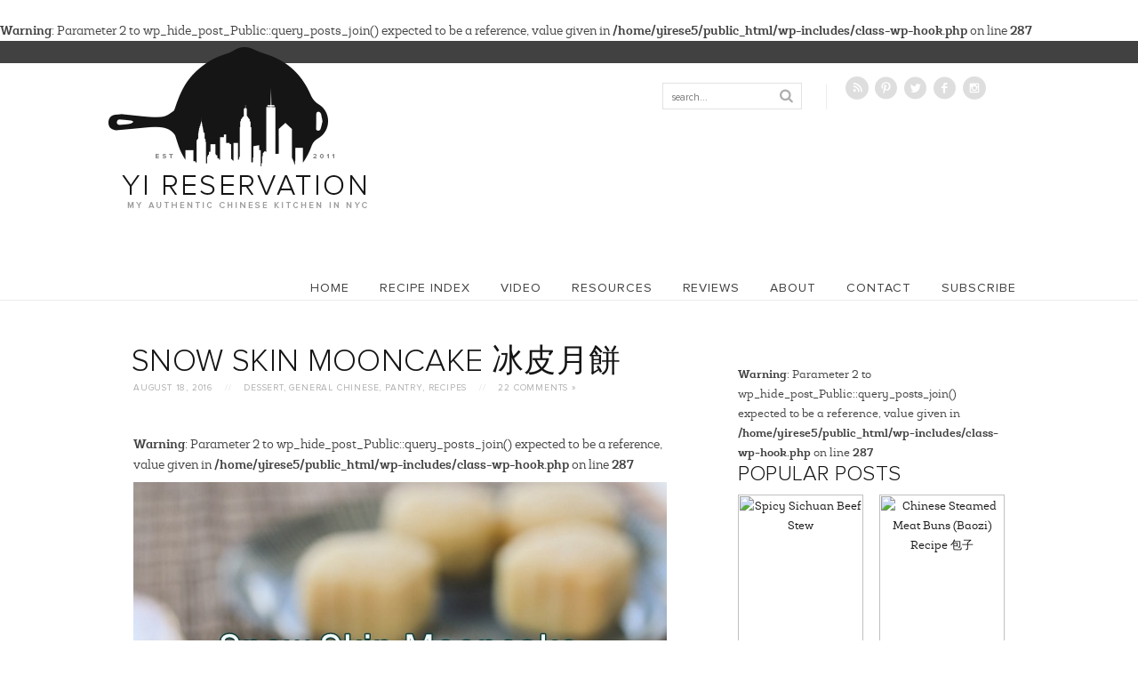

--- FILE ---
content_type: text/html; charset=UTF-8
request_url: https://yireservation.com/recipes/snow-skin-mooncake/
body_size: 92706
content:
<br />
<b>Warning</b>:  Parameter 2 to wp_hide_post_Public::query_posts_join() expected to be a reference, value given in <b>/home/yirese5/public_html/wp-includes/class-wp-hook.php</b> on line <b>287</b><br />
<!doctype html>  
<!--[if lt IE 7]> <html class="no-js ie6 oldie" lang="en-US"> <![endif]-->  
<!--[if IE 7]>    <html class="no-js ie7 oldie" lang="en-US"> <![endif]-->  
<!--[if IE 8]>    <html class="no-js ie8 oldie" lang="en-US"> <![endif]-->  
<!--[if gt IE 8]><!--> <html lang="en-US"> <!--<![endif]-->  

<head> 

<meta http-equiv="X-UA-Compatible" content="IE=edge,chrome=1">  
<meta charset="UTF-8" />
<meta name="viewport" content="width=device-width, initial-scale=1, maximum-scale=1">  

<link rel="shortcut icon" href="https://yireservation.com/favicon.ico" type="image/x-icon" />
<link rel="icon" href="https://yireservation.com/favicon.ico" type="image/x-icon" /> 

<link rel="alternate" type="application/rss+xml" title="Yi Reservation RSS2 Feed" href="https://yireservation.com/feed/" />  
<link rel="pingback" href="https://yireservation.com/xmlrpc.php" />

 
<title>Snow Skin Mooncake 冰皮月餅 | Yi Reservation</title>

<!-- All In One SEO Pack 3.6.2[897,950] -->
<meta name="description"  content="Snow Skin Mooncake is non-baked mooncake known for its soft and sticky white cake skin. This recipe shows you how to make this cake with step by step instructions." />

<meta name="keywords"  content="mooncake,snow skin cake,ice skin mooncake,mid-autum festival,mooncake festival,chinese holiday,authentic recipe,step by step,sweet,pastry,dim sum,冰皮月餅,月餅,holiday" />

<script type="application/ld+json" class="aioseop-schema">{"@context":"https://schema.org","@graph":[{"@type":"Organization","@id":"https://yireservation.com/#organization","url":"https://yireservation.com/","name":"Yi Reservation","sameAs":[]},{"@type":"WebSite","@id":"https://yireservation.com/#website","url":"https://yireservation.com/","name":"Yi Reservation","publisher":{"@id":"https://yireservation.com/#organization"},"potentialAction":{"@type":"SearchAction","target":"https://yireservation.com/?s={search_term_string}","query-input":"required name=search_term_string"}},{"@type":"WebPage","@id":"https://yireservation.com/recipes/snow-skin-mooncake/#webpage","url":"https://yireservation.com/recipes/snow-skin-mooncake/","inLanguage":"en-US","name":"Snow Skin Mooncake 冰皮月餅","isPartOf":{"@id":"https://yireservation.com/#website"},"breadcrumb":{"@id":"https://yireservation.com/recipes/snow-skin-mooncake/#breadcrumblist"},"description":"Snow Skin Mooncake is non-baked mooncake known for its soft and sticky white cake skin. This recipe shows you how to make this cake with step by step instructions.","image":{"@type":"ImageObject","@id":"https://yireservation.com/recipes/snow-skin-mooncake/#primaryimage","url":"https://www.yireservation.com/wp-content/uploads/2016/08/snow-skin-mooncake-1.jpg","width":600,"height":794},"primaryImageOfPage":{"@id":"https://yireservation.com/recipes/snow-skin-mooncake/#primaryimage"},"datePublished":"2016-08-19T03:33:48-04:00","dateModified":"2018-09-18T03:05:07-04:00"},{"@type":"Article","@id":"https://yireservation.com/recipes/snow-skin-mooncake/#article","isPartOf":{"@id":"https://yireservation.com/recipes/snow-skin-mooncake/#webpage"},"author":{"@id":"https://yireservation.com/author/yi/#author"},"headline":"Snow Skin Mooncake 冰皮月餅","datePublished":"2016-08-19T03:33:48-04:00","dateModified":"2018-09-18T03:05:07-04:00","commentCount":"22","mainEntityOfPage":{"@id":"https://yireservation.com/recipes/snow-skin-mooncake/#webpage"},"publisher":{"@id":"https://yireservation.com/#organization"},"articleSection":"Dessert, General Chinese, Pantry, Recipes, Holiday, Sweet","image":{"@type":"ImageObject","@id":"https://yireservation.com/recipes/snow-skin-mooncake/#primaryimage","url":"https://www.yireservation.com/wp-content/uploads/2016/08/snow-skin-mooncake-1.jpg","width":600,"height":794}},{"@type":"Person","@id":"https://yireservation.com/author/yi/#author","name":"Yi","sameAs":[],"image":{"@type":"ImageObject","@id":"https://yireservation.com/#personlogo","url":"https://secure.gravatar.com/avatar/38339e0b73955d7661f095fe4677dda4?s=96&d=http%3A%2F%2Fyireservation.com%2Fwp-content%2Fthemes%2Fyireservation%2Fimages%2Fgravatar.png&r=g","width":96,"height":96,"caption":"Yi"}},{"@type":"BreadcrumbList","@id":"https://yireservation.com/recipes/snow-skin-mooncake/#breadcrumblist","itemListElement":[{"@type":"ListItem","position":1,"item":{"@type":"WebPage","@id":"https://yireservation.com/","url":"https://yireservation.com/","name":"Yi Reservation"}},{"@type":"ListItem","position":2,"item":{"@type":"WebPage","@id":"https://yireservation.com/recipes/snow-skin-mooncake/","url":"https://yireservation.com/recipes/snow-skin-mooncake/","name":"Snow Skin Mooncake 冰皮月餅"}}]}]}</script>
<link rel="canonical" href="https://yireservation.com/recipes/snow-skin-mooncake/" />
<!-- All In One SEO Pack -->
<link rel='dns-prefetch' href='//scripts.mediavine.com' />
<link rel='dns-prefetch' href='//cdn.jsdelivr.net' />
<link rel='dns-prefetch' href='//s.w.org' />
<link rel="alternate" type="application/rss+xml" title="Yi Reservation &raquo; Snow Skin Mooncake 冰皮月餅 Comments Feed" href="https://yireservation.com/recipes/snow-skin-mooncake/feed/" />
<!-- This site uses the Google Analytics by ExactMetrics plugin v6.2.2 - Using Analytics tracking - https://www.exactmetrics.com/ -->
<script type="text/javascript" data-cfasync="false">
	var em_version         = '6.2.2';
	var em_track_user      = true;
	var em_no_track_reason = '';
	
	var disableStr = 'ga-disable-UA-20249437-1';

	/* Function to detect opted out users */
	function __gaTrackerIsOptedOut() {
		return document.cookie.indexOf(disableStr + '=true') > -1;
	}

	/* Disable tracking if the opt-out cookie exists. */
	if ( __gaTrackerIsOptedOut() ) {
		window[disableStr] = true;
	}

	/* Opt-out function */
	function __gaTrackerOptout() {
	  document.cookie = disableStr + '=true; expires=Thu, 31 Dec 2099 23:59:59 UTC; path=/';
	  window[disableStr] = true;
	}

	if ( 'undefined' === typeof gaOptout ) {
		function gaOptout() {
			__gaTrackerOptout();
		}
	}
	
	if ( em_track_user ) {
		(function(i,s,o,g,r,a,m){i['GoogleAnalyticsObject']=r;i[r]=i[r]||function(){
			(i[r].q=i[r].q||[]).push(arguments)},i[r].l=1*new Date();a=s.createElement(o),
			m=s.getElementsByTagName(o)[0];a.async=1;a.src=g;m.parentNode.insertBefore(a,m)
		})(window,document,'script','//www.google-analytics.com/analytics.js','__gaTracker');

window.ga = __gaTracker;		__gaTracker('create', 'UA-20249437-1', 'auto');
		__gaTracker('set', 'forceSSL', true);
		__gaTracker('send','pageview');
		__gaTracker( function() { window.ga = __gaTracker; } );
	} else {
		console.log( "" );
		(function() {
			/* https://developers.google.com/analytics/devguides/collection/analyticsjs/ */
			var noopfn = function() {
				return null;
			};
			var noopnullfn = function() {
				return null;
			};
			var Tracker = function() {
				return null;
			};
			var p = Tracker.prototype;
			p.get = noopfn;
			p.set = noopfn;
			p.send = noopfn;
			var __gaTracker = function() {
				var len = arguments.length;
				if ( len === 0 ) {
					return;
				}
				var f = arguments[len-1];
				if ( typeof f !== 'object' || f === null || typeof f.hitCallback !== 'function' ) {
					console.log( 'Not running function __gaTracker(' + arguments[0] + " ....) because you are not being tracked. " + em_no_track_reason );
					return;
				}
				try {
					f.hitCallback();
				} catch (ex) {

				}
			};
			__gaTracker.create = function() {
				return new Tracker();
			};
			__gaTracker.getByName = noopnullfn;
			__gaTracker.getAll = function() {
				return [];
			};
			__gaTracker.remove = noopfn;
			window['__gaTracker'] = __gaTracker;
			window.ga = __gaTracker;		})();
		}
</script>
<!-- / Google Analytics by ExactMetrics -->
		<script type="text/javascript">
			window._wpemojiSettings = {"baseUrl":"https:\/\/s.w.org\/images\/core\/emoji\/12.0.0-1\/72x72\/","ext":".png","svgUrl":"https:\/\/s.w.org\/images\/core\/emoji\/12.0.0-1\/svg\/","svgExt":".svg","source":{"concatemoji":"https:\/\/yireservation.com\/wp-includes\/js\/wp-emoji-release.min.js?ver=5.4.18"}};
			/*! This file is auto-generated */
			!function(e,a,t){var n,r,o,i=a.createElement("canvas"),p=i.getContext&&i.getContext("2d");function s(e,t){var a=String.fromCharCode;p.clearRect(0,0,i.width,i.height),p.fillText(a.apply(this,e),0,0);e=i.toDataURL();return p.clearRect(0,0,i.width,i.height),p.fillText(a.apply(this,t),0,0),e===i.toDataURL()}function c(e){var t=a.createElement("script");t.src=e,t.defer=t.type="text/javascript",a.getElementsByTagName("head")[0].appendChild(t)}for(o=Array("flag","emoji"),t.supports={everything:!0,everythingExceptFlag:!0},r=0;r<o.length;r++)t.supports[o[r]]=function(e){if(!p||!p.fillText)return!1;switch(p.textBaseline="top",p.font="600 32px Arial",e){case"flag":return s([127987,65039,8205,9895,65039],[127987,65039,8203,9895,65039])?!1:!s([55356,56826,55356,56819],[55356,56826,8203,55356,56819])&&!s([55356,57332,56128,56423,56128,56418,56128,56421,56128,56430,56128,56423,56128,56447],[55356,57332,8203,56128,56423,8203,56128,56418,8203,56128,56421,8203,56128,56430,8203,56128,56423,8203,56128,56447]);case"emoji":return!s([55357,56424,55356,57342,8205,55358,56605,8205,55357,56424,55356,57340],[55357,56424,55356,57342,8203,55358,56605,8203,55357,56424,55356,57340])}return!1}(o[r]),t.supports.everything=t.supports.everything&&t.supports[o[r]],"flag"!==o[r]&&(t.supports.everythingExceptFlag=t.supports.everythingExceptFlag&&t.supports[o[r]]);t.supports.everythingExceptFlag=t.supports.everythingExceptFlag&&!t.supports.flag,t.DOMReady=!1,t.readyCallback=function(){t.DOMReady=!0},t.supports.everything||(n=function(){t.readyCallback()},a.addEventListener?(a.addEventListener("DOMContentLoaded",n,!1),e.addEventListener("load",n,!1)):(e.attachEvent("onload",n),a.attachEvent("onreadystatechange",function(){"complete"===a.readyState&&t.readyCallback()})),(n=t.source||{}).concatemoji?c(n.concatemoji):n.wpemoji&&n.twemoji&&(c(n.twemoji),c(n.wpemoji)))}(window,document,window._wpemojiSettings);
		</script>
		<style type="text/css">
img.wp-smiley,
img.emoji {
	display: inline !important;
	border: none !important;
	box-shadow: none !important;
	height: 1em !important;
	width: 1em !important;
	margin: 0 .07em !important;
	vertical-align: -0.1em !important;
	background: none !important;
	padding: 0 !important;
}
</style>
	<link rel='stylesheet' id='wp-block-library-css'  href='https://yireservation.com/wp-includes/css/dist/block-library/style.min.css?ver=5.4.18' type='text/css' media='all' />
<link rel='stylesheet' id='cntctfrm_form_style-css'  href='https://yireservation.com/wp-content/plugins/contact-form-plugin/css/form_style.css?ver=4.2.0' type='text/css' media='all' />
<link rel='stylesheet' id='frizzly-lib-font-awesome-css'  href='https://yireservation.com/wp-content/plugins/frizzly/css/libs/font-awesome/css/font-awesome.css?ver=1.1.0' type='text/css' media='all' />
<link rel='stylesheet' id='frizzly-client-css'  href='https://yireservation.com/wp-content/plugins/frizzly/css/frizzly.client.css?ver=1.1.0' type='text/css' media='all' />
<link rel='stylesheet' id='jpibfi-style-css'  href='https://yireservation.com/wp-content/plugins/jquery-pin-it-button-for-images/css/client.css?ver=3.0.5' type='text/css' media='all' />
<link rel='stylesheet' id='custom-style-css'  href='https://yireservation.com/wp-content/themes/yireservation/style.css?ver=5.4.18' type='text/css' media='all' />
<link rel='stylesheet' id='responsive-style-css'  href='https://yireservation.com/wp-content/themes/yireservation/responsive.css?ver=5.4.18' type='text/css' media='all' />
<script type='text/javascript' src='https://yireservation.com/wp-includes/js/jquery/jquery.js?ver=1.12.4-wp'></script>
<script type='text/javascript' src='https://yireservation.com/wp-includes/js/jquery/jquery-migrate.min.js?ver=1.4.1'></script>
<script type='text/javascript'>
/* <![CDATA[ */
var exactmetrics_frontend = {"js_events_tracking":"true","download_extensions":"zip,mp3,mpeg,pdf,docx,pptx,xlsx,rar","inbound_paths":"[{\"path\":\"\\\/go\\\/\",\"label\":\"affiliate\"},{\"path\":\"\\\/recommend\\\/\",\"label\":\"affiliate\"}]","home_url":"https:\/\/yireservation.com","hash_tracking":"false"};
/* ]]> */
</script>
<script type='text/javascript' src='https://yireservation.com/wp-content/plugins/google-analytics-dashboard-for-wp/assets/js/frontend.min.js?ver=6.2.2'></script>
<script type='text/javascript' async="async" data-noptimize="1" data-cfasync="false" src='https://scripts.mediavine.com/tags/yi-reservation.js?ver=5.4.18'></script>
<script type='text/javascript' src='https://yireservation.com/wp-content/plugins/wp-hide-post/public/js/wp-hide-post-public.js?ver=2.0.10'></script>
<script type='text/javascript' src='//cdn.jsdelivr.net/jquery.slicknav/1.0.1/jquery.slicknav.min.js?ver=1'></script>
<link rel='https://api.w.org/' href='https://yireservation.com/wp-json/' />
<link rel="EditURI" type="application/rsd+xml" title="RSD" href="https://yireservation.com/xmlrpc.php?rsd" />
<link rel="wlwmanifest" type="application/wlwmanifest+xml" href="https://yireservation.com/wp-includes/wlwmanifest.xml" /> 
<link rel='prev' title='Egg Custard Filling 奶黃' href='https://yireservation.com/recipes/egg-custard-filling/' />
<link rel='next' title='Travel Through Tokyo On Modest Budget &#8211; Part 1' href='https://yireservation.com/travel-dine/travel-tokyo-japan-modest-budget-part-1/' />
<link rel='shortlink' href='https://yireservation.com/?p=21974' />
<link rel="alternate" type="application/json+oembed" href="https://yireservation.com/wp-json/oembed/1.0/embed?url=https%3A%2F%2Fyireservation.com%2Frecipes%2Fsnow-skin-mooncake%2F" />
<link rel="alternate" type="text/xml+oembed" href="https://yireservation.com/wp-json/oembed/1.0/embed?url=https%3A%2F%2Fyireservation.com%2Frecipes%2Fsnow-skin-mooncake%2F&#038;format=xml" />
<meta property="og:title" content="Snow Skin Mooncake 冰皮月餅" /><meta property="og:type" content="blog" /><meta property="og:url" content="https://yireservation.com/recipes/snow-skin-mooncake/" /><meta property="og:site_name" content="My Authentic Chinese Kitchen and Beyond" /><meta property="og:description" content="" /><meta property="og:image" content="https://www.yireservation.com/wp-content/uploads/2016/08/snow-skin-mooncake-1.jpg" /><meta property="twitter:card" content="summary_large_image" /><meta property="twitter:site" content="" /><meta property="twitter:description" content="" /><meta property="twitter:title" content="Snow Skin Mooncake 冰皮月餅" /><meta property="twitter:image" content="https://www.yireservation.com/wp-content/uploads/2016/08/snow-skin-mooncake-1.jpg" />
<!-- Start Of Additions Generated By Greg's Threaded Comment Numbering Plugin 1.5.8 -->
<link rel='stylesheet' id='gtcn-plugin-css'  href='https://yireservation.com/wp-content/plugins/gregs-threaded-comment-numbering/gtcn-css.css?ver=1.5.8' type='text/css' media='all' />
<!-- End Of Additions Generated By Greg's Threaded Comment Numbering Plugin 1.5.8 -->
<style type="text/css">
	a.pinit-button.custom span {
		}

	.pinit-hover {
		opacity: 0.8 !important;
		filter: alpha(opacity=80) !important;
	}
	a.pinit-button {
	border-bottom: 0 !important;
	box-shadow: none !important;
	margin-bottom: 0 !important;
}
a.pinit-button::after {
    display: none;
}</style>
		<script type="text/javascript" async="" src="https://yireservation.com/wp-content/plugins/ziplist-recipe-plugin/zlrecipe_print.js"></script>
<link charset="utf-8" href="https://yireservation.com/wp-content/plugins/ziplist-recipe-plugin/zlrecipe-std.css" rel="stylesheet" type="text/css" />
  


</head>

<body class="post-template-default single single-post postid-21974 single-format-standard">


<div id="page_wrap" class="container row">

<div class="topbar">
		</div>

<div class="header row">
<div class="wrap">
	<div class="logo"><a href="http://yireservation.com"></a></div>
	
	<div class="social">
		<form method="get" class="searchform headersearch" action="https://yireservation.com/">
		<input type="text" class="searchinput" name="s" id="s" value="" placeholder="search..." />
		<input type="submit" class="searchsubmit" name="submit" id="searchsubmit" value="" />
		</form>
		
		<div class="spacer"></div>
		
		<a href="/feed/" title="RSS" target="_blank" class="icon-rss"></a>
		<a href="http://pinterest.com/yireservation/" title="Pinterest" target="_blank" class="icon-pinterest"></a>
		<a href="http://twitter.com/YiReservation" title="Twitter" target="_blank" class="icon-twitter"></a>
		<a href="http://www.facebook.com/yireservation" title="Facebook" target="_blank" class="icon-facebook"></a>
		<a href="http://instagram.com/yi_reservation" title="Instagram" target="_blank" class="icon-instagram"></a>
		<a href="https://www.youtube.com/c/yireservation" title="Youtube" target="_blank" class="icon-youtube"></a>
	</div> <!--end .social-->
	
	<nav id="main_nav" class="main-nav">	
		<ul class="mainmenu">
		<li id="menu-item-1865" class="menu-item menu-item-type-custom menu-item-object-custom menu-item-home menu-item-1865"><a href="http://yireservation.com/">Home</a></li>
<li id="menu-item-5024" class="menu-item menu-item-type-post_type menu-item-object-page menu-item-5024"><a href="https://yireservation.com/recipe-index/">Recipe Index</a></li>
<li id="menu-item-2765" class="menu-item menu-item-type-post_type menu-item-object-page menu-item-2765"><a href="https://yireservation.com/video/">Video</a></li>
<li id="menu-item-3545" class="menu-item menu-item-type-post_type menu-item-object-page menu-item-has-children menu-item-3545"><a href="https://yireservation.com/resources/">Resources</a>
<ul class="sub-menu">
	<li id="menu-item-3949" class="menu-item menu-item-type-post_type menu-item-object-page menu-item-3949"><a href="https://yireservation.com/resources/chinese-cooking-starter-kit/">Chinese Cooking Starter Kit</a></li>
	<li id="menu-item-1862" class="menu-item menu-item-type-post_type menu-item-object-page menu-item-1862"><a href="https://yireservation.com/techniques/">Techniques</a></li>
</ul>
</li>
<li id="menu-item-3950" class="menu-item menu-item-type-taxonomy menu-item-object-category menu-item-3950"><a href="https://yireservation.com/category/review/">Reviews</a></li>
<li id="menu-item-1864" class="menu-item menu-item-type-post_type menu-item-object-page menu-item-1864"><a href="https://yireservation.com/about/">About</a></li>
<li id="menu-item-21806" class="menu-item menu-item-type-post_type menu-item-object-page menu-item-21806"><a href="https://yireservation.com/contact/">Contact</a></li>
<li id="menu-item-23939" class="menu-item menu-item-type-post_type menu-item-object-page menu-item-23939"><a href="https://yireservation.com/subscribe/">Subscribe</a></li>
		</ul>
	
	</nav>

<div class="clear"></div>
</div>
</div> <!--end .header-->

<div class="wrapper row">
<div id="content" class="col span_10 clr span_content">

<div class="post singlepost">
	<div class="post-title">
	<h1>Snow Skin Mooncake 冰皮月餅</h1>
	<div class="postmeta">
		August 18, 2016		<span class="spacer">//</span>
		<a href="https://yireservation.com/category/recipes/dessert/" rel="category tag">Dessert</a>, <a href="https://yireservation.com/category/region/general-chinese/" rel="category tag">General Chinese</a>, <a href="https://yireservation.com/category/pantry/" rel="category tag">Pantry</a>, <a href="https://yireservation.com/category/recipes/" rel="category tag">Recipes</a>		<span class="spacer">//</span>
		<a href="https://yireservation.com/recipes/snow-skin-mooncake/#comments">22 Comments &raquo;</a>			</div>
	
	</div>
	
	<br />
<b>Warning</b>:  Parameter 2 to wp_hide_post_Public::query_posts_join() expected to be a reference, value given in <b>/home/yirese5/public_html/wp-includes/class-wp-hook.php</b> on line <b>287</b><br />
<input class="jpibfi" type="hidden"><p><img class="aligncenter" title="{Recipe} Snow Skin Mooncake 冰皮月餅" src="http://www.yireservation.com/wp-content/uploads/2016/08/snow-skin-mooncake-1.jpg" alt="snowskin mooncake recipe 冰皮月餅" data-jpibfi-post-excerpt="" data-jpibfi-post-url="https://yireservation.com/recipes/snow-skin-mooncake/" data-jpibfi-post-title="Snow Skin Mooncake 冰皮月餅" data-jpibfi-src="http://www.yireservation.com/wp-content/uploads/2016/08/snow-skin-mooncake-1.jpg" ><br />
If you have been following this blog, you probably remember my last minute <a href="http://yireservation.com/recipes/mooncake-with-salted-egg-yolk-and-lotus-seed-paste/" target="_blank" rel="noopener">mooncake recipe</a> from last year.</p>
<p>Since I owe everyone a bunch of recipes, I&#8217;ve decided to be more proactive this time by starting the mooncakes conversation 4 weeks ahead of the Mid-Autumn-Festival which lands on 9/15/2016 this year. Also, if you are feeling lucky, make sure you check out my mega <a href="http://yireservation.com/recipes/beef-in-black-pepper-sauce/" target="_blank" rel="noopener">Mid-Autumn Festival Giveaway</a> where you can win a bundle of kitchen goodies valued over $200.<span id="more-21974"></span></p>
<p>Just as a reminder, mooncake is a traditional food eaten during Mid-Autumn-Festival and honestly, the probably the only reason I celebrate this occasion. While the traditional mooncakes will always have a place in my heart, I have been increasingly drawn towards this new breed of mooncake called Snow Skin Mooncake, aka Snowskin Mooncake, Ice Skin Mooncake, Snowy Mooncake.<br />
<img class="aligncenter" title="{Recipe} Snow Skin Mooncake 冰皮月餅" src="http://www.yireservation.com/wp-content/uploads/2016/08/snow-skin-mooncake-3.jpg" alt="snowskin mooncake recipe 冰皮月餅" data-jpibfi-post-excerpt="" data-jpibfi-post-url="https://yireservation.com/recipes/snow-skin-mooncake/" data-jpibfi-post-title="Snow Skin Mooncake 冰皮月餅" data-jpibfi-src="http://www.yireservation.com/wp-content/uploads/2016/08/snow-skin-mooncake-3.jpg" ><br />
Known for the soft, sticky, and snowy white cake skin, these snow skin mooncakes are very different from the traditional ones in terms of texture and taste. Per <a href="https://en.wikipedia.org/wiki/Snow_skin_mooncake" target="_blank" rel="noopener">this article</a>, snow skin mooncakes were first created as a healthier alternative to the traditional baked mooncakes which are laden with sugar and fat.<br />
<img class="aligncenter" title="{Recipe} Snow Skin Mooncake 冰皮月餅" src="http://www.yireservation.com/wp-content/uploads/2016/08/snow-skin-mooncake-5.jpg" alt="ice skin mooncake recipe 冰皮月餅" data-jpibfi-post-excerpt="" data-jpibfi-post-url="https://yireservation.com/recipes/snow-skin-mooncake/" data-jpibfi-post-title="Snow Skin Mooncake 冰皮月餅" data-jpibfi-src="http://www.yireservation.com/wp-content/uploads/2016/08/snow-skin-mooncake-5.jpg" ><br />
With snow skin mooncakes, the stuffing is normally less sweet and sometimes consists of fresh fruits. And most importantly, the snow skin dough is made from steamed rice flour batter, giving it a soft and sticky texture similar to that of Japanese mochi.</p>
<p>Oh one more thing, mooncakes are typically smaller in size which means you will need smaller mooncake mold like the 50g ones I have below.</p>
<p><img class="aligncenter" title="{Recipe} Snow Skin Mooncake 冰皮月餅" src="http://www.yireservation.com/wp-content/uploads/2016/08/mooncake-mold.jpg" alt="snowskin mooncake recipe 冰皮月餅" data-jpibfi-post-excerpt="" data-jpibfi-post-url="https://yireservation.com/recipes/snow-skin-mooncake/" data-jpibfi-post-title="Snow Skin Mooncake 冰皮月餅" data-jpibfi-src="http://www.yireservation.com/wp-content/uploads/2016/08/mooncake-mold.jpg" ></p>
<p>In this recipe, I used egg custard filling because it&#8217;s really delicious and I also happen to have it on hand. However, you cam use a variety of other fillings such as red bean paste, lotus seed paste, taro paste, and etc.</p>
<p>Lastly, if you decide to make a lot of these cakes and don’t plan to consume all the snow skin mooncakes right away, it’s better to store them in sealed boxes and leave in a fridge or freezer for up to 10 days. When you are ready to serve just take them out and bring to close to room temperature.<br />
<img class="aligncenter" title="{Recipe} Snow Skin Mooncake 冰皮月餅" src="http://www.yireservation.com/wp-content/uploads/2016/08/snow-skin-mooncake-2.jpg" alt="ice skin mooncake recipe 冰皮月餅" data-jpibfi-post-excerpt="" data-jpibfi-post-url="https://yireservation.com/recipes/snow-skin-mooncake/" data-jpibfi-post-title="Snow Skin Mooncake 冰皮月餅" data-jpibfi-src="http://www.yireservation.com/wp-content/uploads/2016/08/snow-skin-mooncake-2.jpg" ><br />
<div class="recipe" itemscope itemtype="http://schema.org/Recipe">
<meta itemprop="url" content="[acf2s_permalink]" />

<img src="https://www.yireservation.com/wp-content/uploads/2016/08/snow-skin-mooncake-1-176x216.jpg" itemprop="image" align="right" class="photo nopin" nopin="nopin" />
<div class="printbutton"><a href="https://yireservation.com/recipes/snow-skin-mooncake/print/" title="Print Recipe" class="print">Print Recipe</a></div>

<h2 itemprop="name"><span>Snow Skin Mooncake 冰皮月餅</span></h2>

<div class="time">
	
		<p><strong>Yield:</strong> <span itemprop="recipeYield">12 mooncakes</span></p>
	

	
		<p><strong>Prep Time:</strong> <meta itemprop="prepTime" content="PT60mins">60mins</p>
	

	
		<p><strong>Cook Time:</strong> <meta itemprop="cookTime" content="PT20mins">20mins</p>
	

	
		<p><strong>Total Time:</strong> <meta itemprop="totalTime" content="PT1h2">1h 20mins</p>
	
</div>


	<div class="summary" itemprop="description">Make your own Snow Skin Mooncakes with egg custard filling following this step-by-step recipe at <a href="http://yireservation.com/" target="_blank" rel="noopener">yireservation.com</a></div>


<h3 id="ingredients">Ingredients:</h3>
<div class="ingredients"><ul>
 	<li class="ingredient" itemprop="ingredients">20g powdered sugar (for assembly)</li>
</ul>
<h4>Mooncake Skin</h4>
<ul>
 	<li class="ingredient" itemprop="ingredients">50g glutinous rice flour</li>
 	<li class="ingredient" itemprop="ingredients">50g rice flour</li>
 	<li class="ingredient" itemprop="ingredients">30g wheat starch</li>
 	<li class="ingredient" itemprop="ingredients">30 powdered sugar</li>
 	<li class="ingredient" itemprop="ingredients">30g cooking oil</li>
 	<li class="ingredient" itemprop="ingredients">30g condensed milk</li>
 	<li class="ingredient" itemprop="ingredients">230ml whole milk</li>
</ul>
<h4>Filling</h4>
<ul>
 	<li class="ingredient" itemprop="ingredients">300g egg <a href="http://yireservation.com/recipes/egg-custard-filling/" target="_blank" rel="noopener">custard filling</a></li>
</ul></div>

<h3 id="directions">Directions:</h3>
<div class="instructions"><span itemprop="recipeInstructions">Sift the glutinous rice flour, rice flour, wheat starch, and powdered sugar into container.<img class="aligncenter size-full wp-image-22018" src="http://www.yireservation.com/wp-content/uploads/2016/08/snow-skin-mooncake-step-1-500x333.jpg" alt="Snow Skin Mooncake 冰皮月餅" width="500" height="333" />

In a large heat-proof mixing bowl, combine the milk and condensed milk. In the meantime, setup a steamer and start heating up the water.<img class="aligncenter size-full wp-image-22019" src="http://www.yireservation.com/wp-content/uploads/2016/08/snow-skin-mooncake-step-2-500x333.jpg" alt="Snow Skin Mooncake Recipe 冰皮月餅" width="500" height="333" />

Sift the dry mixture into the wet mixing, in batches. Mix with a whisk in between the sift.<img class="aligncenter size-full wp-image-22014" src="http://www.yireservation.com/wp-content/uploads/2016/08/snow-skin-mooncake-step-3-500x333.jpg" alt="Snow Skin Mooncake Recipe 冰皮月餅" width="500" height="333" />

Continue to mix until the mixture becomes smooth and lump free.<img class="aligncenter size-full wp-image-22016" src="http://www.yireservation.com/wp-content/uploads/2016/08/snow-skin-mooncake-step-5-500x333.jpg" alt="Snow Skin Mooncake Recipe 冰皮月餅" width="500" height="333" />

Add cooking oil to the mixture and mix until the oil is incorporated.<img class="aligncenter size-full wp-image-22015" src="http://www.yireservation.com/wp-content/uploads/2016/08/snow-skin-mooncake-step-4-500x333.jpg" alt="Snow Skin Mooncake Recipe 冰皮月餅" width="500" height="333" />

Place the mixing bowl in the steamer and steam for 20 minutes (my preferred steamer is a large wok + steaming rack + a lid)<img class="aligncenter size-full wp-image-22008" src="http://www.yireservation.com/wp-content/uploads/2016/08/snow-skin-mooncake-step-6-500x333.jpg" alt="Snow Skin Mooncake Recipe 冰皮月餅" width="500" height="333" />

20 minutes later, the steamed rice dough is ready and should look like this.<img class="aligncenter size-full wp-image-22017" src="http://www.yireservation.com/wp-content/uploads/2016/08/snow-skin-mooncake-step-7-500x333.jpg" alt="Snow Skin Mooncake Recipe 冰皮月餅" width="500" height="333" />

As soon as the dough is cool enough to be handled by hand, break the dough into smaller chunks and transfer the chunks to a Ziploc or food twist-tie bag.<img class="aligncenter size-full wp-image-22009" src="http://www.yireservation.com/wp-content/uploads/2016/08/snow-skin-mooncake-step-8-500x333.jpg" alt="Snow Skin Mooncake Recipe 冰皮月餅" width="500" height="333" />

While the dough is still warm, spread the dough into thin layer and fold a few times. Repeat this process until the dough turns smooth.<img class="aligncenter size-full wp-image-22010" src="http://www.yireservation.com/wp-content/uploads/2016/08/snow-skin-mooncake-step-9-500x333.jpg" alt="Snow Skin Mooncake Recipe 冰皮月餅" width="500" height="333" />

Form the dough into a cylinder and you are ready to assemble some mooncakes. To assemble the mooncake, you'll need a pair food service gloves, work station, and parchment paper lined counter or tray. Please also take a look at the steps in my <a href="http://yireservation.com/recipes/mooncake-with-salted-egg-yolk-and-lotus-seed-paste/" target="_blank" rel="noopener">traditional mooncake recipe </a>for more detailed explanations.<img class="aligncenter size-full wp-image-22011" src="http://www.yireservation.com/wp-content/uploads/2016/08/snow-skin-mooncake-step-10-500x333.jpg" alt="Snow Skin Mooncake Recipe 冰皮月餅" width="500" height="333" />

First, make sure you know the capacity of your mooncake mold. The ones I use are labeled as 50g so I divide dough into 30g pieces and the <a href="http://yireservation.com/recipes/egg-custard-filling/" target="_blank" rel="noopener">egg custard filling</a> into 20g pieces. If you decide to use a different stuffing, please do experiment a bit.<img class="aligncenter size-full wp-image-22012" src="http://www.yireservation.com/wp-content/uploads/2016/08/snow-skin-mooncake-step-11-500x333.jpg" alt="Snow Skin Mooncake Recipe 冰皮月餅" width="500" height="333" />

With food service gloves on, roll a piece of dough into a ball, flatten the ball into a wrapper about 1/8" thick. Try to make the center of the wrapper slightly thick then the edge. Place the egg custard filling in the middle of the wrapper.<img class="aligncenter size-full wp-image-22013" src="http://www.yireservation.com/wp-content/uploads/2016/08/snow-skin-mooncake-step-12-500x333.jpg" alt="Snow Skin Mooncake Recipe 冰皮月餅" width="500" height="333" />

Fold up the wrapper to completely enclose the filling. This might be the hardest part of the process but do practice a little to get comfortable with whatever the folding method you choose. <img class="aligncenter size-full wp-image-22004" src="http://www.yireservation.com/wp-content/uploads/2016/08/snow-skin-mooncake-step-13-500x333.jpg" alt="Snow Skin Mooncake Recipe 冰皮月餅" width="500" height="333" />

Gently roll the mooncake between your palms to smooth out the surface and shape into ball.<img class="aligncenter size-full wp-image-22005" src="http://www.yireservation.com/wp-content/uploads/2016/08/snow-skin-mooncake-step-14-500x333.jpg" alt="Snow Skin Mooncake Recipe 冰皮月餅" width="500" height="333" />

Coat the inside of your mooncake mold with a layer of powdered sugar. Follow the mold instruction to press your mooncake accordingly. Repeat to assemble the rest of your mooncakes.<img class="aligncenter size-full wp-image-22006" src="http://www.yireservation.com/wp-content/uploads/2016/08/snow-skin-mooncake-step-15-500x333.jpg" alt="Snow Skin Mooncake Recipe 冰皮月餅" width="500" height="333" />

Transfer the mooncakes to a parchment-lined tray. Serve immediately or cover and chill in a fridge for up to 5 days. You can store for longer by freezing for up to 30 days but just make sure you wrap it really well.<img class="aligncenter size-full wp-image-22007" src="http://www.yireservation.com/wp-content/uploads/2016/08/snow-skin-mooncake-step-16-500x333.jpg" alt="Snow Skin Mooncake Recipe 冰皮月餅" width="500" height="333" />

&nbsp;</span></div>





</div>		<br />
<img class="aligncenter" title="{Recipe} Snow Skin Mooncake 冰皮月餅" src="http://www.yireservation.com/wp-content/uploads/2016/08/snow-skin-mooncake-3.jpg" alt="ice skin mooncake recipe 冰皮月餅" data-jpibfi-post-excerpt="" data-jpibfi-post-url="https://yireservation.com/recipes/snow-skin-mooncake/" data-jpibfi-post-title="Snow Skin Mooncake 冰皮月餅" data-jpibfi-src="http://www.yireservation.com/wp-content/uploads/2016/08/snow-skin-mooncake-3.jpg" ></p>
	
	<!-- Go to www.addthis.com/dashboard to customize your tools -->
	<script type="text/javascript" src="//s7.addthis.com/js/300/addthis_widget.js#pubid=ra-55cd1575acb1fabb" async="async"></script>
	<div class="addthis_sharing_toolbox"></div>
	
	<div class="postmeta metabottom">
		<div class="left">
		posted by Yi		<span class="spacer">//</span>
		<a href="https://yireservation.com/category/recipes/dessert/" rel="category tag">Dessert</a>, <a href="https://yireservation.com/category/region/general-chinese/" rel="category tag">General Chinese</a>, <a href="https://yireservation.com/category/pantry/" rel="category tag">Pantry</a>, <a href="https://yireservation.com/category/recipes/" rel="category tag">Recipes</a>		</div>
			  
		<div class="right">
		<a href="https://yireservation.com/recipes/snow-skin-mooncake/#comments">22 Comments &raquo;</a>		</div>
	</div>
	
	<div class="postnav">
		
	<nav class="navigation post-navigation" role="navigation" aria-label="Posts">
		<h2 class="screen-reader-text">Post navigation</h2>
		<div class="nav-links"><div class="nav-previous"><a href="https://yireservation.com/recipes/egg-custard-filling/" rel="prev"><input class="jpibfi" type="hidden"><img width="280" height="345" src="https://www.yireservation.com/wp-content/uploads/2016/08/egg-custard-filing-2-280x345.jpg" class="attachment-teaser size-teaser wp-post-image" alt="{Recipe} Egg Custard Filling 奶黃" srcset="http://www.yireservation.com/wp-content/uploads/2016/08/egg-custard-filing-2-280x345.jpg 280w, http://www.yireservation.com/wp-content/uploads/2016/08/egg-custard-filing-2-176x216.jpg 176w, http://www.yireservation.com/wp-content/uploads/2016/08/egg-custard-filing-2-140x172.jpg 140w" sizes="(max-width: 280px) 100vw, 280px" data-jpibfi-post-excerpt="" data-jpibfi-post-url="https://yireservation.com/recipes/snow-skin-mooncake/" data-jpibfi-post-title="Snow Skin Mooncake 冰皮月餅" data-jpibfi-src="https://www.yireservation.com/wp-content/uploads/2016/08/egg-custard-filing-2-280x345.jpg" ><span class="subhead">Previous post:</span><h4>Egg Custard Filling 奶黃</h4></a></div><div class="nav-next"><a href="https://yireservation.com/travel-dine/travel-tokyo-japan-modest-budget-part-1/" rel="next"><input class="jpibfi" type="hidden"><img width="280" height="345" src="https://www.yireservation.com/wp-content/uploads/2016/09/Kabukicho-2-280x345.jpg" class="attachment-teaser size-teaser wp-post-image" alt="" srcset="http://www.yireservation.com/wp-content/uploads/2016/09/Kabukicho-2-280x345.jpg 280w, http://www.yireservation.com/wp-content/uploads/2016/09/Kabukicho-2-176x216.jpg 176w, http://www.yireservation.com/wp-content/uploads/2016/09/Kabukicho-2-140x172.jpg 140w" sizes="(max-width: 280px) 100vw, 280px" data-jpibfi-post-excerpt="" data-jpibfi-post-url="https://yireservation.com/recipes/snow-skin-mooncake/" data-jpibfi-post-title="Snow Skin Mooncake 冰皮月餅" data-jpibfi-src="https://www.yireservation.com/wp-content/uploads/2016/09/Kabukicho-2-280x345.jpg" ><span class="subhead">Next post:</span> <h4>Travel Through Tokyo On Modest Budget &#8211; Part 1</h4></a></div></div>
	</nav>	</div>
	
</div> <!-- end .post -->

<div class="innerpost">
		</div>

<br />
<b>Warning</b>:  Use of undefined constant rand - assumed 'rand' (this will throw an Error in a future version of PHP) in <b>/home/yirese5/public_html/wp-content/themes/yireservation/single.php</b> on line <b>72</b><br />
<br />
<b>Warning</b>:  Parameter 2 to wp_hide_post_Public::query_posts_join() expected to be a reference, value given in <b>/home/yirese5/public_html/wp-includes/class-wp-hook.php</b> on line <b>287</b><br />
    
	



<div id="comments" class="comments-area">

	
			<h3 id="comments">
			22 comments		</h3>

		
		<ol id="comment-list" class="comment-list">
				    <li class="comment even thread-even depth-1" id="li-comment-821451">
	        <div id="comment-821451" class="comment">

	                <img alt='' src='https://secure.gravatar.com/avatar/cba15df202bed4b103f25b95c3d980c3?s=55&#038;d=http%3A%2F%2Fyireservation.com%2Fwp-content%2Fthemes%2Fyireservation%2Fimages%2Fgravatar.png&#038;r=g' srcset='https://secure.gravatar.com/avatar/cba15df202bed4b103f25b95c3d980c3?s=110&#038;d=http%3A%2F%2Fyireservation.com%2Fwp-content%2Fthemes%2Fyireservation%2Fimages%2Fgravatar.png&#038;r=g 2x' class='avatar avatar-55 photo' height='55' width='55' />	                
	                	 			<div class="commentnumber">12</div>
	                <div class="commentmeta">

	                	<strong>Elaine</strong>	                	 &#8212; 
	                    <a href="https://yireservation.com/recipes/snow-skin-mooncake/#comment-821451"><time pubdate datetime="2021-08-31T22:59:22-04:00">
	                    August 31, 2021 <em>at</em> 10:59 pm	                    </time></a>
	                    <a rel='nofollow' class='comment-reply-link' href='https://yireservation.com/recipes/snow-skin-mooncake/?replytocom=821451#respond' data-commentid="821451" data-postid="21974" data-belowelement="comment-821451" data-respondelement="respond" aria-label='Reply to Elaine'>Reply</a>	                    	                </div><!-- .comment-meta .commentmetadata -->

	 
	            <div class="commentcontent"><p>Thanks for sharing your recipe. I&#8217;ve tried this recipe and it turns out great. The texture is awesome on the day itself but I find that the skin harden the next day and loses the chewiness completely on day-3. How do I retain the softness in the skin?</p>
</div>

	        </div><!-- #comment-## -->
	 
	    </li><!-- #comment-## -->
	    <li class="comment odd alt thread-odd thread-alt depth-1" id="li-comment-635070">
	        <div id="comment-635070" class="comment">

	                <img alt='' src='https://secure.gravatar.com/avatar/bc7b5b1765d59c22a406d466562bdaa4?s=55&#038;d=http%3A%2F%2Fyireservation.com%2Fwp-content%2Fthemes%2Fyireservation%2Fimages%2Fgravatar.png&#038;r=g' srcset='https://secure.gravatar.com/avatar/bc7b5b1765d59c22a406d466562bdaa4?s=110&#038;d=http%3A%2F%2Fyireservation.com%2Fwp-content%2Fthemes%2Fyireservation%2Fimages%2Fgravatar.png&#038;r=g 2x' class='avatar avatar-55 photo' height='55' width='55' />	                
	                	 			<div class="commentnumber">11</div>
	                <div class="commentmeta">

	                	<strong>Zaynabb</strong>	                	 &#8212; 
	                    <a href="https://yireservation.com/recipes/snow-skin-mooncake/#comment-635070"><time pubdate datetime="2019-09-13T08:35:38-04:00">
	                    September 13, 2019 <em>at</em> 8:35 am	                    </time></a>
	                    <a rel='nofollow' class='comment-reply-link' href='https://yireservation.com/recipes/snow-skin-mooncake/?replytocom=635070#respond' data-commentid="635070" data-postid="21974" data-belowelement="comment-635070" data-respondelement="respond" aria-label='Reply to Zaynabb'>Reply</a>	                    	                </div><!-- .comment-meta .commentmetadata -->

	 
	            <div class="commentcontent"><p>Hi there! Can you leave moon cakes out of the fridge for like 2 or 3 days without it going bad?</p>
</div>

	        </div><!-- #comment-## -->
	 
	    <ul class="children">
	    <li class="comment byuser comment-author-yi bypostauthor even depth-2" id="li-comment-637032">
	        <div id="comment-637032" class="comment">

	                <img alt='' src='https://secure.gravatar.com/avatar/38339e0b73955d7661f095fe4677dda4?s=55&#038;d=http%3A%2F%2Fyireservation.com%2Fwp-content%2Fthemes%2Fyireservation%2Fimages%2Fgravatar.png&#038;r=g' srcset='https://secure.gravatar.com/avatar/38339e0b73955d7661f095fe4677dda4?s=110&#038;d=http%3A%2F%2Fyireservation.com%2Fwp-content%2Fthemes%2Fyireservation%2Fimages%2Fgravatar.png&#038;r=g 2x' class='avatar avatar-55 photo' height='55' width='55' />	                
	                	 			<div class="commentnumber">11.1</div>
	                <div class="commentmeta">

	                	<strong>Yi</strong>	                	 &#8212; 
	                    <a href="https://yireservation.com/recipes/snow-skin-mooncake/#comment-637032"><time pubdate datetime="2019-09-24T23:19:56-04:00">
	                    September 24, 2019 <em>at</em> 11:19 pm	                    </time></a>
	                    <a rel='nofollow' class='comment-reply-link' href='https://yireservation.com/recipes/snow-skin-mooncake/?replytocom=637032#respond' data-commentid="637032" data-postid="21974" data-belowelement="comment-637032" data-respondelement="respond" aria-label='Reply to Yi'>Reply</a>	                    	                </div><!-- .comment-meta .commentmetadata -->

	 
	            <div class="commentcontent"><p>hi there, if you are referring to the snow skin mooncakes, the answer is yes. This type of mooncakes need to be refrigerated at all time and consumed within days. But if you are referring to the traditional baked mooncakes then they can be in room temperature for a few days without going bad. Hope this helps.</p>
</div>

	        </div><!-- #comment-## -->
	 
	    </li><!-- #comment-## -->
</ul><!-- .children -->
</li><!-- #comment-## -->
	    <li class="comment odd alt thread-even depth-1" id="li-comment-522912">
	        <div id="comment-522912" class="comment">

	                <img alt='' src='https://secure.gravatar.com/avatar/07a2074005fae11cce5db9a415d8b46a?s=55&#038;d=http%3A%2F%2Fyireservation.com%2Fwp-content%2Fthemes%2Fyireservation%2Fimages%2Fgravatar.png&#038;r=g' srcset='https://secure.gravatar.com/avatar/07a2074005fae11cce5db9a415d8b46a?s=110&#038;d=http%3A%2F%2Fyireservation.com%2Fwp-content%2Fthemes%2Fyireservation%2Fimages%2Fgravatar.png&#038;r=g 2x' class='avatar avatar-55 photo' height='55' width='55' />	                
	                	 			<div class="commentnumber">10</div>
	                <div class="commentmeta">

	                	<strong>Evelyn Tang</strong>	                	 &#8212; 
	                    <a href="https://yireservation.com/recipes/snow-skin-mooncake/#comment-522912"><time pubdate datetime="2018-09-17T07:43:03-04:00">
	                    September 17, 2018 <em>at</em> 7:43 am	                    </time></a>
	                    <a rel='nofollow' class='comment-reply-link' href='https://yireservation.com/recipes/snow-skin-mooncake/?replytocom=522912#respond' data-commentid="522912" data-postid="21974" data-belowelement="comment-522912" data-respondelement="respond" aria-label='Reply to Evelyn Tang'>Reply</a>	                    	                </div><!-- .comment-meta .commentmetadata -->

	 
	            <div class="commentcontent"><p>Hi thanks for your Snow Skin Recipe, I wrapped with plastic and freeze it after moulding, after took out from the freezer some water inside the plastic will it get fungus if I chill it some more days? Thanks </p>
</div>

	        </div><!-- #comment-## -->
	 
	    <ul class="children">
	    <li class="comment byuser comment-author-yi bypostauthor even depth-2" id="li-comment-523138">
	        <div id="comment-523138" class="comment">

	                <img alt='' src='https://secure.gravatar.com/avatar/38339e0b73955d7661f095fe4677dda4?s=55&#038;d=http%3A%2F%2Fyireservation.com%2Fwp-content%2Fthemes%2Fyireservation%2Fimages%2Fgravatar.png&#038;r=g' srcset='https://secure.gravatar.com/avatar/38339e0b73955d7661f095fe4677dda4?s=110&#038;d=http%3A%2F%2Fyireservation.com%2Fwp-content%2Fthemes%2Fyireservation%2Fimages%2Fgravatar.png&#038;r=g 2x' class='avatar avatar-55 photo' height='55' width='55' />	                
	                	 			<div class="commentnumber">10.1</div>
	                <div class="commentmeta">

	                	<strong>Yi</strong>	                	 &#8212; 
	                    <a href="https://yireservation.com/recipes/snow-skin-mooncake/#comment-523138"><time pubdate datetime="2018-09-17T22:48:36-04:00">
	                    September 17, 2018 <em>at</em> 10:48 pm	                    </time></a>
	                    <a rel='nofollow' class='comment-reply-link' href='https://yireservation.com/recipes/snow-skin-mooncake/?replytocom=523138#respond' data-commentid="523138" data-postid="21974" data-belowelement="comment-523138" data-respondelement="respond" aria-label='Reply to Yi'>Reply</a>	                    	                </div><!-- .comment-meta .commentmetadata -->

	 
	            <div class="commentcontent"><p>hi Evelyn, if you keep the mooncakes in the fridge, they should keep just fine for a few more days. Hope this helps.</p>
</div>

	        </div><!-- #comment-## -->
	 
	    </li><!-- #comment-## -->
</ul><!-- .children -->
</li><!-- #comment-## -->
	    <li class="comment odd alt thread-odd thread-alt depth-1" id="li-comment-517636">
	        <div id="comment-517636" class="comment">

	                <img alt='' src='https://secure.gravatar.com/avatar/0cd91ff9e078c53582f8ba2c447218f7?s=55&#038;d=http%3A%2F%2Fyireservation.com%2Fwp-content%2Fthemes%2Fyireservation%2Fimages%2Fgravatar.png&#038;r=g' srcset='https://secure.gravatar.com/avatar/0cd91ff9e078c53582f8ba2c447218f7?s=110&#038;d=http%3A%2F%2Fyireservation.com%2Fwp-content%2Fthemes%2Fyireservation%2Fimages%2Fgravatar.png&#038;r=g 2x' class='avatar avatar-55 photo' height='55' width='55' />	                
	                	 			<div class="commentnumber">9</div>
	                <div class="commentmeta">

	                	<strong>Malina cabucos</strong>	                	 &#8212; 
	                    <a href="https://yireservation.com/recipes/snow-skin-mooncake/#comment-517636"><time pubdate datetime="2018-08-07T02:44:45-04:00">
	                    August 7, 2018 <em>at</em> 2:44 am	                    </time></a>
	                    <a rel='nofollow' class='comment-reply-link' href='https://yireservation.com/recipes/snow-skin-mooncake/?replytocom=517636#respond' data-commentid="517636" data-postid="21974" data-belowelement="comment-517636" data-respondelement="respond" aria-label='Reply to Malina cabucos'>Reply</a>	                    	                </div><!-- .comment-meta .commentmetadata -->

	 
	            <div class="commentcontent"><p>230 g or 230 ml whole milk which one </p>
<p>we use</p>
</div>

	        </div><!-- #comment-## -->
	 
	    <ul class="children">
	    <li class="comment byuser comment-author-yi bypostauthor even depth-2" id="li-comment-523149">
	        <div id="comment-523149" class="comment">

	                <img alt='' src='https://secure.gravatar.com/avatar/38339e0b73955d7661f095fe4677dda4?s=55&#038;d=http%3A%2F%2Fyireservation.com%2Fwp-content%2Fthemes%2Fyireservation%2Fimages%2Fgravatar.png&#038;r=g' srcset='https://secure.gravatar.com/avatar/38339e0b73955d7661f095fe4677dda4?s=110&#038;d=http%3A%2F%2Fyireservation.com%2Fwp-content%2Fthemes%2Fyireservation%2Fimages%2Fgravatar.png&#038;r=g 2x' class='avatar avatar-55 photo' height='55' width='55' />	                
	                	 			<div class="commentnumber">9.1</div>
	                <div class="commentmeta">

	                	<strong>Yi</strong>	                	 &#8212; 
	                    <a href="https://yireservation.com/recipes/snow-skin-mooncake/#comment-523149"><time pubdate datetime="2018-09-17T23:06:34-04:00">
	                    September 17, 2018 <em>at</em> 11:06 pm	                    </time></a>
	                    <a rel='nofollow' class='comment-reply-link' href='https://yireservation.com/recipes/snow-skin-mooncake/?replytocom=523149#respond' data-commentid="523149" data-postid="21974" data-belowelement="comment-523149" data-respondelement="respond" aria-label='Reply to Yi'>Reply</a>	                    	                </div><!-- .comment-meta .commentmetadata -->

	 
	            <div class="commentcontent"><p>so sorry for getting back to you late. Please use 230ml (although 230g will come out somewhat close too). I also updated the recipe.</p>
</div>

	        </div><!-- #comment-## -->
	 
	    </li><!-- #comment-## -->
</ul><!-- .children -->
</li><!-- #comment-## -->
	    <li class="comment odd alt thread-even depth-1" id="li-comment-516983">
	        <div id="comment-516983" class="comment">

	                <img alt='' src='https://secure.gravatar.com/avatar/ba4ad526f4cc2db6ce7868e074f2e5e6?s=55&#038;d=http%3A%2F%2Fyireservation.com%2Fwp-content%2Fthemes%2Fyireservation%2Fimages%2Fgravatar.png&#038;r=g' srcset='https://secure.gravatar.com/avatar/ba4ad526f4cc2db6ce7868e074f2e5e6?s=110&#038;d=http%3A%2F%2Fyireservation.com%2Fwp-content%2Fthemes%2Fyireservation%2Fimages%2Fgravatar.png&#038;r=g 2x' class='avatar avatar-55 photo' height='55' width='55' />	                
	                	 			<div class="commentnumber">8</div>
	                <div class="commentmeta">

	                	<strong>Ave</strong>	                	 &#8212; 
	                    <a href="https://yireservation.com/recipes/snow-skin-mooncake/#comment-516983"><time pubdate datetime="2018-07-25T03:00:02-04:00">
	                    July 25, 2018 <em>at</em> 3:00 am	                    </time></a>
	                    <a rel='nofollow' class='comment-reply-link' href='https://yireservation.com/recipes/snow-skin-mooncake/?replytocom=516983#respond' data-commentid="516983" data-postid="21974" data-belowelement="comment-516983" data-respondelement="respond" aria-label='Reply to Ave'>Reply</a>	                    	                </div><!-- .comment-meta .commentmetadata -->

	 
	            <div class="commentcontent"><p>Hello! Tried this recipe, are we supposed to be using cooked glutenous rice flour (kao fen)  or just glutenous rice flour as you stated? Finding that its pretty flimsy and powdery still </p>
</div>

	        </div><!-- #comment-## -->
	 
	    <ul class="children">
	    <li class="comment byuser comment-author-yi bypostauthor even depth-2" id="li-comment-517020">
	        <div id="comment-517020" class="comment">

	                <img alt='' src='https://secure.gravatar.com/avatar/38339e0b73955d7661f095fe4677dda4?s=55&#038;d=http%3A%2F%2Fyireservation.com%2Fwp-content%2Fthemes%2Fyireservation%2Fimages%2Fgravatar.png&#038;r=g' srcset='https://secure.gravatar.com/avatar/38339e0b73955d7661f095fe4677dda4?s=110&#038;d=http%3A%2F%2Fyireservation.com%2Fwp-content%2Fthemes%2Fyireservation%2Fimages%2Fgravatar.png&#038;r=g 2x' class='avatar avatar-55 photo' height='55' width='55' />	                
	                	 			<div class="commentnumber">8.1</div>
	                <div class="commentmeta">

	                	<strong>Yi</strong>	                	 &#8212; 
	                    <a href="https://yireservation.com/recipes/snow-skin-mooncake/#comment-517020"><time pubdate datetime="2018-07-25T23:10:06-04:00">
	                    July 25, 2018 <em>at</em> 11:10 pm	                    </time></a>
	                    <a rel='nofollow' class='comment-reply-link' href='https://yireservation.com/recipes/snow-skin-mooncake/?replytocom=517020#respond' data-commentid="517020" data-postid="21974" data-belowelement="comment-517020" data-respondelement="respond" aria-label='Reply to Yi'>Reply</a>	                    	                </div><!-- .comment-meta .commentmetadata -->

	 
	            <div class="commentcontent"><p>hi Ave, this recipe uses glutenous flour. Once the glutenous mixture is steamed and kneaded, it should not be powdery at all. Hope this answers your questions.</p>
</div>

	        </div><!-- #comment-## -->
	 
	    </li><!-- #comment-## -->
</ul><!-- .children -->
</li><!-- #comment-## -->
	    <li class="comment odd alt thread-odd thread-alt depth-1" id="li-comment-483172">
	        <div id="comment-483172" class="comment">

	                <img alt='' src='https://secure.gravatar.com/avatar/dab86140c67ed75879e37f77566ef38a?s=55&#038;d=http%3A%2F%2Fyireservation.com%2Fwp-content%2Fthemes%2Fyireservation%2Fimages%2Fgravatar.png&#038;r=g' srcset='https://secure.gravatar.com/avatar/dab86140c67ed75879e37f77566ef38a?s=110&#038;d=http%3A%2F%2Fyireservation.com%2Fwp-content%2Fthemes%2Fyireservation%2Fimages%2Fgravatar.png&#038;r=g 2x' class='avatar avatar-55 photo' height='55' width='55' />	                
	                	 			<div class="commentnumber">7</div>
	                <div class="commentmeta">

	                	<strong>sweeng</strong>	                	 &#8212; 
	                    <a href="https://yireservation.com/recipes/snow-skin-mooncake/#comment-483172"><time pubdate datetime="2017-09-17T20:37:46-04:00">
	                    September 17, 2017 <em>at</em> 8:37 pm	                    </time></a>
	                    <a rel='nofollow' class='comment-reply-link' href='https://yireservation.com/recipes/snow-skin-mooncake/?replytocom=483172#respond' data-commentid="483172" data-postid="21974" data-belowelement="comment-483172" data-respondelement="respond" aria-label='Reply to sweeng'>Reply</a>	                    	                </div><!-- .comment-meta .commentmetadata -->

	 
	            <div class="commentcontent"><p>can we replace condensed milk with other ingredient?</p>
</div>

	        </div><!-- #comment-## -->
	 
	    <ul class="children">
	    <li class="comment byuser comment-author-yi bypostauthor even depth-2" id="li-comment-483365">
	        <div id="comment-483365" class="comment">

	                <img alt='' src='https://secure.gravatar.com/avatar/38339e0b73955d7661f095fe4677dda4?s=55&#038;d=http%3A%2F%2Fyireservation.com%2Fwp-content%2Fthemes%2Fyireservation%2Fimages%2Fgravatar.png&#038;r=g' srcset='https://secure.gravatar.com/avatar/38339e0b73955d7661f095fe4677dda4?s=110&#038;d=http%3A%2F%2Fyireservation.com%2Fwp-content%2Fthemes%2Fyireservation%2Fimages%2Fgravatar.png&#038;r=g 2x' class='avatar avatar-55 photo' height='55' width='55' />	                
	                	 			<div class="commentnumber">7.1</div>
	                <div class="commentmeta">

	                	<strong>Yi</strong>	                	 &#8212; 
	                    <a href="https://yireservation.com/recipes/snow-skin-mooncake/#comment-483365"><time pubdate datetime="2017-09-18T17:37:15-04:00">
	                    September 18, 2017 <em>at</em> 5:37 pm	                    </time></a>
	                    <a rel='nofollow' class='comment-reply-link' href='https://yireservation.com/recipes/snow-skin-mooncake/?replytocom=483365#respond' data-commentid="483365" data-postid="21974" data-belowelement="comment-483365" data-respondelement="respond" aria-label='Reply to Yi'>Reply</a>	                    	                </div><!-- .comment-meta .commentmetadata -->

	 
	            <div class="commentcontent"><p>Hi there, thanks for checking out the blog. If you can&#8217;t use condensed milk, you can skip it and add slightly more sugar to bring up the sweetness (you do lose some of the richness though). Unfortunately there isn&#8217;t a direct substitute to condensed milk. Hope this helps 🙂</p>
</div>

	        </div><!-- #comment-## -->
	 
	    </li><!-- #comment-## -->
</ul><!-- .children -->
</li><!-- #comment-## -->
	    <li class="comment odd alt thread-even depth-1" id="li-comment-475431">
	        <div id="comment-475431" class="comment">

	                <img alt='' src='https://secure.gravatar.com/avatar/b3ee4b5030ac6679d243706467db2b31?s=55&#038;d=http%3A%2F%2Fyireservation.com%2Fwp-content%2Fthemes%2Fyireservation%2Fimages%2Fgravatar.png&#038;r=g' srcset='https://secure.gravatar.com/avatar/b3ee4b5030ac6679d243706467db2b31?s=110&#038;d=http%3A%2F%2Fyireservation.com%2Fwp-content%2Fthemes%2Fyireservation%2Fimages%2Fgravatar.png&#038;r=g 2x' class='avatar avatar-55 photo' height='55' width='55' />	                
	                	 			<div class="commentnumber">6</div>
	                <div class="commentmeta">

	                	<strong>Mary Leung</strong>	                	 &#8212; 
	                    <a href="https://yireservation.com/recipes/snow-skin-mooncake/#comment-475431"><time pubdate datetime="2017-08-06T21:59:53-04:00">
	                    August 6, 2017 <em>at</em> 9:59 pm	                    </time></a>
	                    <a rel='nofollow' class='comment-reply-link' href='https://yireservation.com/recipes/snow-skin-mooncake/?replytocom=475431#respond' data-commentid="475431" data-postid="21974" data-belowelement="comment-475431" data-respondelement="respond" aria-label='Reply to Mary Leung'>Reply</a>	                    	                </div><!-- .comment-meta .commentmetadata -->

	 
	            <div class="commentcontent"><p>Thanks for the recipe. Can you advise me on what I&#8217;m doing wrong? I&#8217;ve kneaded the snowskin dough for 20 minutes but no matter how long I knead the dough it remains extremely sticky.   Unless I heavily coat my hand with kao fen or powdered sugar, the dough is impossible to work with. Is it supposed to be this sticky ?</p>
</div>

	        </div><!-- #comment-## -->
	 
	    <ul class="children">
	    <li class="comment byuser comment-author-yi bypostauthor even depth-2" id="li-comment-475458">
	        <div id="comment-475458" class="comment">

	                <img alt='' src='https://secure.gravatar.com/avatar/38339e0b73955d7661f095fe4677dda4?s=55&#038;d=http%3A%2F%2Fyireservation.com%2Fwp-content%2Fthemes%2Fyireservation%2Fimages%2Fgravatar.png&#038;r=g' srcset='https://secure.gravatar.com/avatar/38339e0b73955d7661f095fe4677dda4?s=110&#038;d=http%3A%2F%2Fyireservation.com%2Fwp-content%2Fthemes%2Fyireservation%2Fimages%2Fgravatar.png&#038;r=g 2x' class='avatar avatar-55 photo' height='55' width='55' />	                
	                	 			<div class="commentnumber">6.1</div>
	                <div class="commentmeta">

	                	<strong>Yi</strong>	                	 &#8212; 
	                    <a href="https://yireservation.com/recipes/snow-skin-mooncake/#comment-475458"><time pubdate datetime="2017-08-07T00:15:32-04:00">
	                    August 7, 2017 <em>at</em> 12:15 am	                    </time></a>
	                    <a rel='nofollow' class='comment-reply-link' href='https://yireservation.com/recipes/snow-skin-mooncake/?replytocom=475458#respond' data-commentid="475458" data-postid="21974" data-belowelement="comment-475458" data-respondelement="respond" aria-label='Reply to Yi'>Reply</a>	                    	                </div><!-- .comment-meta .commentmetadata -->

	 
	            <div class="commentcontent"><p>Hi Mary, thanks for checking out this recipe. When kneading the dough, do you use a ziploc? That&#8217;s the trick I use to avoid sticky rice dough. Also wearing a pair of gloves helps as well. Hope this helps.<br />
s</p>
</div>

	        </div><!-- #comment-## -->
	 
	    </li><!-- #comment-## -->
</ul><!-- .children -->
</li><!-- #comment-## -->
	    <li class="comment odd alt thread-odd thread-alt depth-1" id="li-comment-405599">
	        <div id="comment-405599" class="comment">

	                <img alt='' src='https://secure.gravatar.com/avatar/b319f65847fd27c97ee703d154557cad?s=55&#038;d=http%3A%2F%2Fyireservation.com%2Fwp-content%2Fthemes%2Fyireservation%2Fimages%2Fgravatar.png&#038;r=g' srcset='https://secure.gravatar.com/avatar/b319f65847fd27c97ee703d154557cad?s=110&#038;d=http%3A%2F%2Fyireservation.com%2Fwp-content%2Fthemes%2Fyireservation%2Fimages%2Fgravatar.png&#038;r=g 2x' class='avatar avatar-55 photo' height='55' width='55' />	                
	                	 			<div class="commentnumber">5</div>
	                <div class="commentmeta">

	                	<strong>Sylvia</strong>	                	 &#8212; 
	                    <a href="https://yireservation.com/recipes/snow-skin-mooncake/#comment-405599"><time pubdate datetime="2016-09-20T15:09:08-04:00">
	                    September 20, 2016 <em>at</em> 3:09 pm	                    </time></a>
	                    <a rel='nofollow' class='comment-reply-link' href='https://yireservation.com/recipes/snow-skin-mooncake/?replytocom=405599#respond' data-commentid="405599" data-postid="21974" data-belowelement="comment-405599" data-respondelement="respond" aria-label='Reply to Sylvia'>Reply</a>	                    	                </div><!-- .comment-meta .commentmetadata -->

	 
	            <div class="commentcontent"><p>Thanks for posting about the snow skin mooncake.  What a great alternative to the standard mooncakes!  I have never cared much for the traditional mooncakes, but I like the sound of these.  Can&#8217;t wait to try them out, but I have to find the molds first. Thanks again!</p>
</div>

	        </div><!-- #comment-## -->
	 
	    <ul class="children">
	    <li class="comment byuser comment-author-yi bypostauthor even depth-2" id="li-comment-405649">
	        <div id="comment-405649" class="comment">

	                <img alt='' src='https://secure.gravatar.com/avatar/38339e0b73955d7661f095fe4677dda4?s=55&#038;d=http%3A%2F%2Fyireservation.com%2Fwp-content%2Fthemes%2Fyireservation%2Fimages%2Fgravatar.png&#038;r=g' srcset='https://secure.gravatar.com/avatar/38339e0b73955d7661f095fe4677dda4?s=110&#038;d=http%3A%2F%2Fyireservation.com%2Fwp-content%2Fthemes%2Fyireservation%2Fimages%2Fgravatar.png&#038;r=g 2x' class='avatar avatar-55 photo' height='55' width='55' />	                
	                	 			<div class="commentnumber">5.1</div>
	                <div class="commentmeta">

	                	<strong>Yi</strong>	                	 &#8212; 
	                    <a href="https://yireservation.com/recipes/snow-skin-mooncake/#comment-405649"><time pubdate datetime="2016-09-20T20:10:44-04:00">
	                    September 20, 2016 <em>at</em> 8:10 pm	                    </time></a>
	                    <a rel='nofollow' class='comment-reply-link' href='https://yireservation.com/recipes/snow-skin-mooncake/?replytocom=405649#respond' data-commentid="405649" data-postid="21974" data-belowelement="comment-405649" data-respondelement="respond" aria-label='Reply to Yi'>Reply</a>	                    	                </div><!-- .comment-meta .commentmetadata -->

	 
	            <div class="commentcontent"><p>Thanks Sylvia. Hope you get to make this. If you can&#8217;t find the molds locally definitely check out <a href="http://amzn.to/2cnj2j5" target="_blank" rel="nofollow">amazon.com</a>.</p>
</div>

	        </div><!-- #comment-## -->
	 
	    </li><!-- #comment-## -->
</ul><!-- .children -->
</li><!-- #comment-## -->
	    <li class="comment odd alt thread-even depth-1" id="li-comment-403171">
	        <div id="comment-403171" class="comment">

	                <img alt='' src='https://secure.gravatar.com/avatar/fa29597e902270a29b7bd2d9c73aa02c?s=55&#038;d=http%3A%2F%2Fyireservation.com%2Fwp-content%2Fthemes%2Fyireservation%2Fimages%2Fgravatar.png&#038;r=g' srcset='https://secure.gravatar.com/avatar/fa29597e902270a29b7bd2d9c73aa02c?s=110&#038;d=http%3A%2F%2Fyireservation.com%2Fwp-content%2Fthemes%2Fyireservation%2Fimages%2Fgravatar.png&#038;r=g 2x' class='avatar avatar-55 photo' height='55' width='55' />	                
	                	 			<div class="commentnumber">4</div>
	                <div class="commentmeta">

	                	<strong>Anna</strong>	                	 &#8212; 
	                    <a href="https://yireservation.com/recipes/snow-skin-mooncake/#comment-403171"><time pubdate datetime="2016-09-07T19:53:29-04:00">
	                    September 7, 2016 <em>at</em> 7:53 pm	                    </time></a>
	                    <a rel='nofollow' class='comment-reply-link' href='https://yireservation.com/recipes/snow-skin-mooncake/?replytocom=403171#respond' data-commentid="403171" data-postid="21974" data-belowelement="comment-403171" data-respondelement="respond" aria-label='Reply to Anna'>Reply</a>	                    	                </div><!-- .comment-meta .commentmetadata -->

	 
	            <div class="commentcontent"><p>Hi Yi , you are right  and I will try with Amazon. Btw  how nice your report from Japan you made me feel like I was there!   I&#8217;ll follow  next step  grateful to read you.  Have a pleasent day.</p>
</div>

	        </div><!-- #comment-## -->
	 
	    </li><!-- #comment-## -->
	    <li class="comment even thread-odd thread-alt depth-1" id="li-comment-403081">
	        <div id="comment-403081" class="comment">

	                <img alt='' src='https://secure.gravatar.com/avatar/fa29597e902270a29b7bd2d9c73aa02c?s=55&#038;d=http%3A%2F%2Fyireservation.com%2Fwp-content%2Fthemes%2Fyireservation%2Fimages%2Fgravatar.png&#038;r=g' srcset='https://secure.gravatar.com/avatar/fa29597e902270a29b7bd2d9c73aa02c?s=110&#038;d=http%3A%2F%2Fyireservation.com%2Fwp-content%2Fthemes%2Fyireservation%2Fimages%2Fgravatar.png&#038;r=g 2x' class='avatar avatar-55 photo' height='55' width='55' />	                
	                	 			<div class="commentnumber">3</div>
	                <div class="commentmeta">

	                	<strong>Anna</strong>	                	 &#8212; 
	                    <a href="https://yireservation.com/recipes/snow-skin-mooncake/#comment-403081"><time pubdate datetime="2016-09-07T08:56:53-04:00">
	                    September 7, 2016 <em>at</em> 8:56 am	                    </time></a>
	                    <a rel='nofollow' class='comment-reply-link' href='https://yireservation.com/recipes/snow-skin-mooncake/?replytocom=403081#respond' data-commentid="403081" data-postid="21974" data-belowelement="comment-403081" data-respondelement="respond" aria-label='Reply to Anna'>Reply</a>	                    	                </div><!-- .comment-meta .commentmetadata -->

	 
	            <div class="commentcontent"><p>Hi Yi. I just have seen your kind e mail. How nice of you ! It is    not easy but l&#8217;ll try to find the mooncake mold  not so common here , in fact I always been courios about that and  your mooncakes  looks so beautiful! Thnks and regards</p>
</div>

	        </div><!-- #comment-## -->
	 
	    <ul class="children">
	    <li class="comment byuser comment-author-yi bypostauthor odd alt depth-2" id="li-comment-403099">
	        <div id="comment-403099" class="comment">

	                <img alt='' src='https://secure.gravatar.com/avatar/38339e0b73955d7661f095fe4677dda4?s=55&#038;d=http%3A%2F%2Fyireservation.com%2Fwp-content%2Fthemes%2Fyireservation%2Fimages%2Fgravatar.png&#038;r=g' srcset='https://secure.gravatar.com/avatar/38339e0b73955d7661f095fe4677dda4?s=110&#038;d=http%3A%2F%2Fyireservation.com%2Fwp-content%2Fthemes%2Fyireservation%2Fimages%2Fgravatar.png&#038;r=g 2x' class='avatar avatar-55 photo' height='55' width='55' />	                
	                	 			<div class="commentnumber">3.1</div>
	                <div class="commentmeta">

	                	<strong>Yi</strong>	                	 &#8212; 
	                    <a href="https://yireservation.com/recipes/snow-skin-mooncake/#comment-403099"><time pubdate datetime="2016-09-07T10:59:28-04:00">
	                    September 7, 2016 <em>at</em> 10:59 am	                    </time></a>
	                    <a rel='nofollow' class='comment-reply-link' href='https://yireservation.com/recipes/snow-skin-mooncake/?replytocom=403099#respond' data-commentid="403099" data-postid="21974" data-belowelement="comment-403099" data-respondelement="respond" aria-label='Reply to Yi'>Reply</a>	                    	                </div><!-- .comment-meta .commentmetadata -->

	 
	            <div class="commentcontent"><p>Hello Anna, it&#8217;s great to hear from you. A few other readers also mentioned to me the difficulties of getting mooncake molds. If there is a Chinatown near you in Italy, you might be able to find it. Alternatively, online shops like Amazon should also have it. Hope you get to try these homemade mooncakes one day!</p>
</div>

	        </div><!-- #comment-## -->
	 
	    </li><!-- #comment-## -->
</ul><!-- .children -->
</li><!-- #comment-## -->
	    <li class="comment even thread-even depth-1" id="li-comment-400194">
	        <div id="comment-400194" class="comment">

	                <img alt='' src='https://secure.gravatar.com/avatar/d63eea6f586d099da14b0ba43aeedbbf?s=55&#038;d=http%3A%2F%2Fyireservation.com%2Fwp-content%2Fthemes%2Fyireservation%2Fimages%2Fgravatar.png&#038;r=g' srcset='https://secure.gravatar.com/avatar/d63eea6f586d099da14b0ba43aeedbbf?s=110&#038;d=http%3A%2F%2Fyireservation.com%2Fwp-content%2Fthemes%2Fyireservation%2Fimages%2Fgravatar.png&#038;r=g 2x' class='avatar avatar-55 photo' height='55' width='55' />	                
	                	 			<div class="commentnumber">2</div>
	                <div class="commentmeta">

	                	<strong><a href='http://mjskitchen.com/' rel='external nofollow ugc' class='url'>mjskitchen</a></strong>	                	 &#8212; 
	                    <a href="https://yireservation.com/recipes/snow-skin-mooncake/#comment-400194"><time pubdate datetime="2016-08-21T17:00:28-04:00">
	                    August 21, 2016 <em>at</em> 5:00 pm	                    </time></a>
	                    <a rel='nofollow' class='comment-reply-link' href='https://yireservation.com/recipes/snow-skin-mooncake/?replytocom=400194#respond' data-commentid="400194" data-postid="21974" data-belowelement="comment-400194" data-respondelement="respond" aria-label='Reply to mjskitchen'>Reply</a>	                    	                </div><!-- .comment-meta .commentmetadata -->

	 
	            <div class="commentcontent"><p>Now I know what egg custards are use for and I&#8217;m in love!  Your mooncakes are simply gorgeous!</p>
</div>

	        </div><!-- #comment-## -->
	 
	    <ul class="children">
	    <li class="comment byuser comment-author-yi bypostauthor odd alt depth-2" id="li-comment-400449">
	        <div id="comment-400449" class="comment">

	                <img alt='' src='https://secure.gravatar.com/avatar/38339e0b73955d7661f095fe4677dda4?s=55&#038;d=http%3A%2F%2Fyireservation.com%2Fwp-content%2Fthemes%2Fyireservation%2Fimages%2Fgravatar.png&#038;r=g' srcset='https://secure.gravatar.com/avatar/38339e0b73955d7661f095fe4677dda4?s=110&#038;d=http%3A%2F%2Fyireservation.com%2Fwp-content%2Fthemes%2Fyireservation%2Fimages%2Fgravatar.png&#038;r=g 2x' class='avatar avatar-55 photo' height='55' width='55' />	                
	                	 			<div class="commentnumber">2.1</div>
	                <div class="commentmeta">

	                	<strong>Yi</strong>	                	 &#8212; 
	                    <a href="https://yireservation.com/recipes/snow-skin-mooncake/#comment-400449"><time pubdate datetime="2016-08-23T09:51:47-04:00">
	                    August 23, 2016 <em>at</em> 9:51 am	                    </time></a>
	                    <a rel='nofollow' class='comment-reply-link' href='https://yireservation.com/recipes/snow-skin-mooncake/?replytocom=400449#respond' data-commentid="400449" data-postid="21974" data-belowelement="comment-400449" data-respondelement="respond" aria-label='Reply to Yi'>Reply</a>	                    	                </div><!-- .comment-meta .commentmetadata -->

	 
	            <div class="commentcontent"><p>Thank you 🙂</p>
</div>

	        </div><!-- #comment-## -->
	 
	    </li><!-- #comment-## -->
</ul><!-- .children -->
</li><!-- #comment-## -->
	    <li class="comment even thread-odd thread-alt depth-1" id="li-comment-399857">
	        <div id="comment-399857" class="comment">

	                <img alt='' src='https://secure.gravatar.com/avatar/8786b4e0774c6936cf9c51b119ed5204?s=55&#038;d=http%3A%2F%2Fyireservation.com%2Fwp-content%2Fthemes%2Fyireservation%2Fimages%2Fgravatar.png&#038;r=g' srcset='https://secure.gravatar.com/avatar/8786b4e0774c6936cf9c51b119ed5204?s=110&#038;d=http%3A%2F%2Fyireservation.com%2Fwp-content%2Fthemes%2Fyireservation%2Fimages%2Fgravatar.png&#038;r=g 2x' class='avatar avatar-55 photo' height='55' width='55' />	                
	                	 			<div class="commentnumber">1</div>
	                <div class="commentmeta">

	                	<strong>Darlene</strong>	                	 &#8212; 
	                    <a href="https://yireservation.com/recipes/snow-skin-mooncake/#comment-399857"><time pubdate datetime="2016-08-19T15:36:47-04:00">
	                    August 19, 2016 <em>at</em> 3:36 pm	                    </time></a>
	                    <a rel='nofollow' class='comment-reply-link' href='https://yireservation.com/recipes/snow-skin-mooncake/?replytocom=399857#respond' data-commentid="399857" data-postid="21974" data-belowelement="comment-399857" data-respondelement="respond" aria-label='Reply to Darlene'>Reply</a>	                    	                </div><!-- .comment-meta .commentmetadata -->

	 
	            <div class="commentcontent"><p>Thanks for posting this recipe on the Snowskin Mooncake. I&#8217;ve been looking for this! Where do you recommend getting the molds? Thanks again.</p>
</div>

	        </div><!-- #comment-## -->
	 
	    <ul class="children">
	    <li class="comment odd alt depth-2" id="li-comment-399863">
	        <div id="comment-399863" class="comment">

	                <img alt='' src='https://secure.gravatar.com/avatar/aebcd410020541581ccdfc0350fb0e8f?s=55&#038;d=http%3A%2F%2Fyireservation.com%2Fwp-content%2Fthemes%2Fyireservation%2Fimages%2Fgravatar.png&#038;r=g' srcset='https://secure.gravatar.com/avatar/aebcd410020541581ccdfc0350fb0e8f?s=110&#038;d=http%3A%2F%2Fyireservation.com%2Fwp-content%2Fthemes%2Fyireservation%2Fimages%2Fgravatar.png&#038;r=g 2x' class='avatar avatar-55 photo' height='55' width='55' />	                
	                	 			<div class="commentnumber">1.1</div>
	                <div class="commentmeta">

	                	<strong>Paul</strong>	                	 &#8212; 
	                    <a href="https://yireservation.com/recipes/snow-skin-mooncake/#comment-399863"><time pubdate datetime="2016-08-19T16:38:20-04:00">
	                    August 19, 2016 <em>at</em> 4:38 pm	                    </time></a>
	                    <a rel='nofollow' class='comment-reply-link' href='https://yireservation.com/recipes/snow-skin-mooncake/?replytocom=399863#respond' data-commentid="399863" data-postid="21974" data-belowelement="comment-399863" data-respondelement="respond" aria-label='Reply to Paul'>Reply</a>	                    	                </div><!-- .comment-meta .commentmetadata -->

	 
	            <div class="commentcontent"><p>The molds are available on Amazon and Ebay.  Many different sizes, shapes and designs available.  25g, 35g, 50g, 75g, 100g, 250g, etc.  so be sure to check the sizes carefully.</p>
</div>

	        </div><!-- #comment-## -->
	 
	    </li><!-- #comment-## -->
</ul><!-- .children -->
</li><!-- #comment-## -->
		</ol><!-- .comment-list -->

		
	
	
		<div id="respond" class="comment-respond">
		<h3 id="reply-title" class="comment-reply-title">Leave a Reply <small><a rel="nofollow" id="cancel-comment-reply-link" href="/recipes/snow-skin-mooncake/#respond" style="display:none;">Cancel reply</a></small></h3><form action="https://yireservation.com/wp-comments-post.php" method="post" id="commentform" class="comment-form"><p class="comment-notes"><span id="email-notes">Your email address will not be published.</span> Required fields are marked <span class="required">*</span></p><br />
<b>Warning</b>:  Parameter 2 to wp_hide_post_Public::query_posts_join() expected to be a reference, value given in <b>/home/yirese5/public_html/wp-includes/class-wp-hook.php</b> on line <b>287</b><br />
<p class="comment-form-comment"><label for="comment">Comment</label> <textarea id="comment" name="comment" cols="45" rows="8" maxlength="65525" required="required"></textarea></p><p class="comment-form-author"><label for="author">Name <span class="required">*</span></label> <input id="author" name="author" type="text" value="" size="30" maxlength="245" required='required' /></p>
<p class="comment-form-email"><label for="email">Email <span class="required">*</span></label> <input id="email" name="email" type="text" value="" size="30" maxlength="100" aria-describedby="email-notes" required='required' /></p>
<p class="comment-form-url"><label for="url">Website</label> <input id="url" name="url" type="text" value="" size="30" maxlength="200" /></p>
<p class="comment-form-comment-subscribe"><label for="cren_subscribe_to_comment"><input id="cren_subscribe_to_comment" name="cren_subscribe_to_comment" type="checkbox" value="on" >Notify me via e-mail if anyone answers my comment.</label></p>
<p class="form-submit"><input name="submit" type="submit" id="submit" class="submit" value="Post Comment" /> <input type='hidden' name='comment_post_ID' value='21974' id='comment_post_ID' />
<input type='hidden' name='comment_parent' id='comment_parent' value='0' />
</p><p style="display: none;"><input type="hidden" id="akismet_comment_nonce" name="akismet_comment_nonce" value="7468cae815" /></p><p style="display: none;"><input type="hidden" id="ak_js" name="ak_js" value="48"/></p></form>	</div><!-- #respond -->
	
</div><!-- #comments -->

</div> <!-- end #content -->

<div class="sidebar row span_6 clr span_sidebar">
			
	<div class="topsidebar">
			</div>
	<div class="clear"></div>

	<div class="midsidebar">
		<div class="leftsidebar">
						</div>
		
		<div class="rightsidebar">
						</div>
	</div>
	<div class="clear"></div>
	
	<div class="lowersidebar">
	<br />
<b>Warning</b>:  Parameter 2 to wp_hide_post_Public::query_posts_join() expected to be a reference, value given in <b>/home/yirese5/public_html/wp-includes/class-wp-hook.php</b> on line <b>287</b><br />
<div id="custom-featured-posts-2" class="widget-odd widget-last widget-first widget-1 widget featuredposts"><h3 class="widgettitle">Popular Posts</h3><div class="featured">
	<div class="item">
		<a href="https://yireservation.com/recipes/sichuan-spicy-beef-stew/" title="Sichuan Spicy Beef Stew (紅燒牛肉)" rel="bookmark">
							<input class="jpibfi" type="hidden"><img width="176" height="216" src="https://www.yireservation.com/wp-content/uploads/2013/03/gk2-176x216.jpg" class="nopin wp-post-image" alt="Spicy Sichuan Beef Stew" nopin="nopin" srcset="http://www.yireservation.com/wp-content/uploads/2013/03/gk2-176x216.jpg 176w, http://www.yireservation.com/wp-content/uploads/2013/03/gk2-280x345.jpg 280w, http://www.yireservation.com/wp-content/uploads/2013/03/gk2-140x172.jpg 140w" sizes="(max-width: 176px) 100vw, 176px" data-jpibfi-post-excerpt="Just like mac n’ cheese in the States, bratwürste in Germany, or Bibimbab in Korean cuisine (you get the drift), the Sichuan spicy beef stew is a true comfort food in Sichuan and across China. It is so popular that spicy beet stew has become a standard artificial flavor for instant noodles and frozen microwave meals." data-jpibfi-post-url="https://yireservation.com/recipes/sichuan-spicy-beef-stew/" data-jpibfi-post-title="Sichuan Spicy Beef Stew (紅燒牛肉)" data-jpibfi-src="https://www.yireservation.com/wp-content/uploads/2013/03/gk2-176x216.jpg" >					<h4 class="title">Sichuan Spicy Beef Stew (紅燒牛肉)</h4>
		</a>
		<div class="postmeta">September 27, 2011</div>
	</div>
	
	<div class="item">
		<a href="https://yireservation.com/recipes/chinese-steamed-meat-buns/" title="Chinese Steamed Meat Buns (Baozi) 包子" rel="bookmark">
							<input class="jpibfi" type="hidden"><img width="176" height="216" src="https://www.yireservation.com/wp-content/uploads/2015/09/IMG_8735-176x216.jpg" class="nopin wp-post-image" alt="Chinese Steamed Meat Buns (Baozi) Recipe 包子" nopin="nopin" srcset="http://www.yireservation.com/wp-content/uploads/2015/09/IMG_8735-176x216.jpg 176w, http://www.yireservation.com/wp-content/uploads/2015/09/IMG_8735-280x345.jpg 280w, http://www.yireservation.com/wp-content/uploads/2015/09/IMG_8735-140x172.jpg 140w" sizes="(max-width: 176px) 100vw, 176px" data-jpibfi-post-excerpt="" data-jpibfi-post-url="https://yireservation.com/recipes/chinese-steamed-meat-buns/" data-jpibfi-post-title="Chinese Steamed Meat Buns (Baozi) 包子" data-jpibfi-src="https://www.yireservation.com/wp-content/uploads/2015/09/IMG_8735-176x216.jpg" >					<h4 class="title">Chinese Steamed Meat Buns (Baozi) 包子</h4>
		</a>
		<div class="postmeta">November 25, 2013</div>
	</div>
	
	<div class="item">
		<a href="https://yireservation.com/recipes/soft-asian-milk-bread/" title="Super Soft Asian Milk Bread 牛奶麵包" rel="bookmark">
							<input class="jpibfi" type="hidden"><img width="176" height="216" src="https://www.yireservation.com/wp-content/uploads/2015/09/soft-milk-bread1-176x216.jpg" class="nopin wp-post-image" alt="Super Soft Asian Milk Bread 牛奶麵包" nopin="nopin" srcset="http://www.yireservation.com/wp-content/uploads/2015/09/soft-milk-bread1-176x216.jpg 176w, http://www.yireservation.com/wp-content/uploads/2015/09/soft-milk-bread1-280x345.jpg 280w, http://www.yireservation.com/wp-content/uploads/2015/09/soft-milk-bread1-140x172.jpg 140w" sizes="(max-width: 176px) 100vw, 176px" data-jpibfi-post-excerpt="" data-jpibfi-post-url="https://yireservation.com/recipes/soft-asian-milk-bread/" data-jpibfi-post-title="Super Soft Asian Milk Bread 牛奶麵包" data-jpibfi-src="https://www.yireservation.com/wp-content/uploads/2015/09/soft-milk-bread1-176x216.jpg" >					<h4 class="title">Super Soft Asian Milk Bread 牛奶麵包</h4>
		</a>
		<div class="postmeta">February 28, 2014</div>
	</div>
	
	<div class="item">
		<a href="https://yireservation.com/recipes/crab-rangoon-cheese-wonton/" title="Best Crab Rangoon Recipe (Cheese Wonton) | 炸蟹角" rel="bookmark">
							<input class="jpibfi" type="hidden"><img width="176" height="216" src="https://www.yireservation.com/wp-content/uploads/2012/07/img_2166-176x216.jpg" class="nopin wp-post-image" alt="" nopin="nopin" srcset="http://www.yireservation.com/wp-content/uploads/2012/07/img_2166-176x216.jpg 176w, http://www.yireservation.com/wp-content/uploads/2012/07/img_2166-280x345.jpg 280w, http://www.yireservation.com/wp-content/uploads/2012/07/img_2166-140x172.jpg 140w" sizes="(max-width: 176px) 100vw, 176px" data-jpibfi-post-excerpt="" data-jpibfi-post-url="https://yireservation.com/recipes/crab-rangoon-cheese-wonton/" data-jpibfi-post-title="Best Crab Rangoon Recipe (Cheese Wonton) | 炸蟹角" data-jpibfi-src="https://www.yireservation.com/wp-content/uploads/2012/07/img_2166-176x216.jpg" >					<h4 class="title">Best Crab Rangoon Recipe (Cheese Wonton) | 炸蟹角</h4>
		</a>
		<div class="postmeta">July 8, 2012</div>
	</div>
	
	<div class="item">
		<a href="https://yireservation.com/recipes/chinese-buffet-style-coconut-shrimp/" title="Chinese Buffet Style Coconut Shrimp (椰子蝦)" rel="bookmark">
							<input class="jpibfi" type="hidden"><img width="176" height="216" src="https://www.yireservation.com/wp-content/uploads/2011/05/img_9075-176x216.jpg" class="nopin wp-post-image" alt="" nopin="nopin" srcset="http://www.yireservation.com/wp-content/uploads/2011/05/img_9075-176x216.jpg 176w, http://www.yireservation.com/wp-content/uploads/2011/05/img_9075-280x345.jpg 280w, http://www.yireservation.com/wp-content/uploads/2011/05/img_9075-140x172.jpg 140w" sizes="(max-width: 176px) 100vw, 176px" data-jpibfi-post-excerpt="As the summer is right around the corner, I, like many fellow New Yorkers, look forward to a vacation somewhere away from the city. 

Lately I’ve been day-dreaming about an exotic gateway to a tropical island where I will do nothing but relaxing on a white sand beach by a deep blue ocean. When I get tired I will just sit back on a beach chair to sip my mojito and snack on a serving of Chinese buffet style coconut shrimp. " data-jpibfi-post-url="https://yireservation.com/recipes/chinese-buffet-style-coconut-shrimp/" data-jpibfi-post-title="Chinese Buffet Style Coconut Shrimp (椰子蝦)" data-jpibfi-src="https://www.yireservation.com/wp-content/uploads/2011/05/img_9075-176x216.jpg" >					<h4 class="title">Chinese Buffet Style Coconut Shrimp (椰子蝦)</h4>
		</a>
		<div class="postmeta">May 30, 2011</div>
	</div>
	
	<div class="item">
		<a href="https://yireservation.com/recipes/sichuan-spicy-hot-pot/" title="Sichuan Spicy Hot Pot (麻辣火鍋)" rel="bookmark">
							<input class="jpibfi" type="hidden"><img width="176" height="216" src="https://www.yireservation.com/wp-content/uploads/2012/02/thumb-176x216.jpg" class="nopin wp-post-image" alt="" nopin="nopin" srcset="http://www.yireservation.com/wp-content/uploads/2012/02/thumb-176x216.jpg 176w, http://www.yireservation.com/wp-content/uploads/2012/02/thumb-140x172.jpg 140w" sizes="(max-width: 176px) 100vw, 176px" data-jpibfi-post-excerpt="" data-jpibfi-post-url="https://yireservation.com/recipes/sichuan-spicy-hot-pot/" data-jpibfi-post-title="Sichuan Spicy Hot Pot (麻辣火鍋)" data-jpibfi-src="https://www.yireservation.com/wp-content/uploads/2012/02/thumb-176x216.jpg" >					<h4 class="title">Sichuan Spicy Hot Pot (麻辣火鍋)</h4>
		</a>
		<div class="postmeta">February 26, 2012</div>
	</div>
	
</div>
</div>	</div>
	
<div class="clear"></div>
</div><!-- end #sidebar --><div class="clear"></div>


</div> <!-- end #wrapper -->

<div class="footer">
<div class="wrap">
	<ul id="menu-footer" class="footernav"><li id="menu-item-3951" class="menu-item menu-item-type-custom menu-item-object-custom menu-item-home menu-item-3951"><a href="http://yireservation.com/">Home</a></li>
<li id="menu-item-3955" class="menu-item menu-item-type-post_type menu-item-object-page menu-item-3955"><a href="https://yireservation.com/about/">About</a></li>
<li id="menu-item-3953" class="menu-item menu-item-type-post_type menu-item-object-page menu-item-3953"><a href="https://yireservation.com/recipe-index/">Recipe Index</a></li>
<li id="menu-item-3956" class="menu-item menu-item-type-post_type menu-item-object-page menu-item-3956"><a href="https://yireservation.com/resources/">Resources</a></li>
<li id="menu-item-3954" class="menu-item menu-item-type-post_type menu-item-object-page menu-item-3954"><a href="https://yireservation.com/video/">Video</a></li>
<li id="menu-item-3952" class="menu-item menu-item-type-post_type menu-item-object-page menu-item-3952"><a href="https://yireservation.com/privacy-policy/">Privacy Policy</a></li>
</ul>	<script type="text/javascript">
	jQuery(document).ready(function() {
	    var offset = 220;
	    var duration = 500;
	    jQuery(window).scroll(function() {
	        if (jQuery(this).scrollTop() > offset) {
	            jQuery('.top').fadeIn(duration);
	        } else {
	            jQuery('.top').fadeOut(duration);
	        }
	    });
	    
	    jQuery('.top').click(function(event) {
	        event.preventDefault();
	        jQuery('html, body').animate({scrollTop: 0}, duration);
	        return false;
	    })
	});
	</script>
		
	<div class="copyright">&copy;2026 Yi Reservation. 
	Design by <a href="http://www.purrdesign.com" target="_blank">Purr</a>.
	</div>
	</div>

<div class="clear"></div>

<script>
	jQuery(function($) {
		$('#main_nav').slicknav({
			closedSymbol: '',
			openedSymbol: '',
		});
	});
	</script><script type='text/javascript'>
/* <![CDATA[ */
var frizzlySettings = {"image":{"image_selector":".frizzly_container img","networks":["pinterest","facebook","twitter"],"show":"hover","button_size":"normal","button_shape":"square","button_position":"center","button_margin_top":0,"button_margin_left":0,"button_margin_right":0,"button_margin_bottom":0,"desktop_min_height":200,"desktop_min_width":200,"image_classes":"","image_classes_positive":true,"enabled_on":"[front],[home],[single],[page],[archive],[search],[category]","disabled_on":""},"content":{"align":"left","where":"before_after","pinterest_behavior":"user","networks":["pinterest","facebook","twitter"],"button_size":"normal","button_shape":"square","enabled_on":"[front],[home],[single],[page],[archive],[search],[category]","disabled_on":""},"general":{"active_image":false,"active_content":false,"twitter_handle":"","add_handle_to_tweets":true,"pinterest_source":["image_title","image_alt","post_title"],"meta_open_graph":true,"meta_twitter":true,"meta_twitter_card_type":"summary_large_image","i18n":{"email_sharer":{"ajax_action":"frizzly_share_by_email","ajax_nonce":"7190e2f4b3","ajax_url":"https:\/\/yireservation.com\/wp-admin\/admin-ajax.php","targetEmailLabel":"Send to Email Address","sourceEmailLabel":"Your Email Address","sourceNameLabel":"Your Name","button":"Send Email","unknown_error":"Unknown error. Sharing failed."}}}};
/* ]]> */
</script>
<script type='text/javascript' src='https://yireservation.com/wp-content/plugins/frizzly/js/frizzly.client.js?ver=1.1.0'></script>
<script type='text/javascript'>
/* <![CDATA[ */
var jpibfi_options = {"hover":{"siteTitle":"Yi Reservation","image_selector":".jpibfi_container img","disabled_classes":"nopin;wp-smiley","enabled_classes":"","min_image_height":300,"min_image_height_small":0,"min_image_width":300,"min_image_width_small":0,"show_on":"[front],[single]","disable_on":"21807","show_button":"hover","button_margin_bottom":20,"button_margin_top":20,"button_margin_left":20,"button_margin_right":20,"button_position":"top-right","description_option":["img_title"],"transparency_value":0.200000000000000011102230246251565404236316680908203125,"pin_image":"default","pin_image_button":"square","pin_image_icon":"circle","pin_image_size":"normal","custom_image_url":"http:\/\/www.yireservation.com\/wp-content\/uploads\/2015\/08\/pinit.png","scale_pin_image":false,"pin_linked_url":true,"pinLinkedImages":true,"pinImageHeight":54,"pinImageWidth":54,"scroll_selector":"","support_srcset":false}};
/* ]]> */
</script>
<script type='text/javascript' src='https://yireservation.com/wp-content/plugins/jquery-pin-it-button-for-images/js/jpibfi.client.js?ver=3.0.5'></script>
<script type='text/javascript' src='https://yireservation.com/wp-includes/js/comment-reply.min.js?ver=5.4.18'></script>
<script type='text/javascript' src='https://yireservation.com/wp-includes/js/wp-embed.min.js?ver=5.4.18'></script>
<script async="async" type='text/javascript' src='https://yireservation.com/wp-content/plugins/akismet/_inc/form.js?ver=4.1.6'></script>
<!--102 queries. 1.253 seconds-->

</div>
</div> <!-- end .subfooter -->

</div>
</body></html>

--- FILE ---
content_type: text/css
request_url: https://yireservation.com/wp-content/themes/yireservation/style.css?ver=5.4.18
body_size: 40875
content:
/* 
Theme Name: Yi Reservation
Theme URL: http://www.yireservation.com
Description: Custom blog theme for Yi Reservation.
Author: Purr Design
Author URI: http://www.purrdesign.com
Version: 1.0
*/

/* RESET
----------------------------------------------------------------------------------------------------*/
a, abbr, acronym, address, applet, article, aside, audio, b, big, blockquote, body, caption, canvas, center, cite, code,
dd, del, details, dfn, dialog, div, dl, dt, em, embed, fieldset, figcaption, figure, form, footer, header, hgroup, h1, h2, h3, h4, h5, h6, html, i, iframe, img, ins, kbd, label, legend, li, mark, menu, nav,object, ol, output, p, pre, q, ruby, s, samp, section, small, span, strike, strong, sub, summary, sup, tt, table, tbody, textarea, tfoot, thead, time, tr, th, td, u, ul, var, video {
    font-family: inherit;
    font-size: 100%;
    font-weight: inherit;
    font-style: inherit;
    vertical-align: baseline;
    white-space: normal;
    margin: 0;
    padding: 0;
    border: 0;
    outline: 0;
    background: transparent;
}

article, aside, details, figcaption, figure, footer, header, hgroup, menu, nav, section {
    display: block;
}

ol, ul {
    list-style: none;
}

blockquote, q {
    quotes: none;
}

:focus {
    outline: 0;
}

table {
    border-collapse: collapse;
    border-spacing: 0;
}

input[type="submit"], input[type="text"] {
    -webkit-appearance: none;
}
	
/* 
	16 COLUMN - RESPONSIVE GRID SYSTEM
	DEVELOPED BY DENIS LEBLANC
	URL - http://responsive.gs
	VERSION - 2.0
	LICENSED UNDER GPL & MIT
*/


/* 	SET ALL ELEMENTS BOX-SIZING TO BORDER-BOX
	If you need support for IE7 and lower use polyfill: https://github.com/Schepp/box-sizing-polyfill */
* {
    -webkit-box-sizing: border-box;
    -moz-box-sizing: border-box;
    box-sizing: border-box;
}


/* MAIN CONTAINER */
.container {
    max-width: 100%;
    margin: 0 auto;
}

#page_wrap {
    margin-bottom: 0;
}

/* SELF CLEARING FLOATS - CLEARFIX METHOD */
.row:after, .col:after, .clr:after, .group:after {
    content: "";
    display: block;
    height: 0;
    clear: both;
    visibility: hidden;
}


/* DEFAULT ROW STYLES */
.row {
    margin-bottom: 1.5em;
} /* set according to preference*/
	
								  
/* DEFAULT COLUMN STYLES */
.col {
    display: block;
    float: left;
    width: 100%;
}

@media ( min-width : 800px ) {
    .col {
        margin-left: 2%;
    }
}

/* RESET MARGINS */
.col:first-child {
    margin-left: 0;
} /* all browsers except IE6 and lower */

/* COLUMN WIDTH ON DISPLAYS +768px */
@media ( min-width : 800px ) {

    .span_content {
        margin-left: 0;
        width: 64%;
        max-width: 600px;
        float: left;
        display: inline-block;
    }

    .span_content_full {
        width: 100%;
        margin-left: 0;
        max-width: 100%;
    }

    .span_sidebar {
        width: 31%;
        min-width: 300px;
        max-width: 300px;
        float: right;
        display: inline-block;
    }
}
.wrapper {
    background-color: #ffffff;
    margin: 0 auto 0;
    padding: 0 30px;
    width: 100%;
    max-width: 1040px;
}

.wrap {
    margin: 0 auto 0;
    padding: 0 30px;
    width: 100%;
    max-width: 1040px;
}

/*---------STRUCTURE---------*/
@font-face {
    font-family: 'proxima_nova';
    src: url('fonts/proximanova-light.eot');
    src: url('fonts/proximanova-light.eot?#iefix') format('embedded-opentype'),
         url('fonts/proximanova-light.woff2') format('woff2'),
         url('fonts/proximanova-light.woff') format('woff'),
         url('fonts/proximanova-light.ttf') format('truetype'),
         url('fonts/proximanova-light.svg#proxima_nova') format('svg');
    font-weight: 300;
    font-style: normal;
}

@font-face {
    font-family: 'proxima_nova';
    src: url('fonts/proximanova-regular.eot');
    src: url('fonts/proximanova-regular.eot?#iefix') format('embedded-opentype'),
         url('fonts/proximanova-regular.woff2') format('woff2'),
         url('fonts/proximanova-regular.woff') format('woff'),
         url('fonts/proximanova-regular.ttf') format('truetype'),
         url('fonts/proximanova-regular.svg#proxima_nova') format('svg');
    font-weight: normal;
    font-style: normal;
}
@font-face {
    font-family: 'Roble';
    src: url('fonts/RobleAltBook-webfont.eot');
    src: url('fonts/RobleAltBook-webfont.eot?#iefix') format('embedded-opentype'),
         url('fonts/RobleAltBook-webfont.woff2') format('woff2'),
         url('fonts/RobleAltBook-webfont.woff') format('woff'),
         url('fonts/RobleAltBook-webfont.ttf') format('truetype'),
         url('fonts/RobleAltBook-webfont.svg#roble_alt') format('svg');
    font-weight: normal;
    font-style: normal;
}
@font-face {
    font-family: 'Roble';
    src: url('fonts/RobleAltBook-italic-webfont.eot');
    src: url('fonts/RobleAltBook-italic-webfont.eot?#iefix') format('embedded-opentype'),
         url('fonts/RobleAltBook-italic-webfont.woff2') format('woff2'),
         url('fonts/RobleAltBook-italic-webfont.woff') format('woff'),
         url('fonts/RobleAltBook-italic-webfont.ttf') format('truetype'),
         url('fonts/RobleAltBook-italic-webfont.svg#roble_alt') format('svg');
    font-weight: normal;
    font-style: italic;
}
@font-face {
    font-family: 'Roble';
    src: url('fonts/RobleAltBold-webfont.eot');
    src: url('fonts/RobleAltBold-webfont.eot?#iefix') format('embedded-opentype'),
         url('fonts/RobleAltBold-webfont.woff2') format('woff2'),
         url('fonts/RobleAltBold-webfont.woff') format('woff'),
         url('fonts/RobleAltBold-webfont.ttf') format('truetype'),
         url('fonts/RobleAltBold-webfont.svg#roble_alt') format('svg');
    font-weight: bold;
    font-style: normal;
}

body {
    font-family: "Roble", Georgia, "Times New Roman", Times, serif;
    font-size: 14px;
    line-height: 1.7;
    color: #414141;
    margin: 0;
    padding: 0;
}

a {
    text-decoration: none;
    -webkit-transition: all .2s ease-in-out;
    -moz-transition: all .2s ease-in-out;
    transition: all .2s ease-in-out;
}

a:link, a:visited, a:active {
    color: #151515;
    text-decoration: underline;
}

a:hover {
    color: #c86216;
    text-decoration: none;
}

p {
    margin-top: 8px;
    margin-bottom: 15px;
}

h1, h2, h3, h4, h5 {
    font-family: "proxima_nova", Arial, Helvetica, Geneva, sans-serif;
    font-weight: 300;
    line-height: 1.1;
    margin-top: 15px;
    margin-bottom: 15px;
}

h1 {
    color: #151515;
    font-size: 36px;
    text-transform: uppercase;
    letter-spacing: .01em;
}

h2 {
    color: #151515;
    font-size: 24px;
    text-transform: uppercase;
    letter-spacing: .01em;
}

h3 {
    color: #151515;
    font-size: 24px;
    text-transform: uppercase;
    letter-spacing: .01em;
}

h4 {
    color: #151515;
    font-size: 14px;
    font-weight: normal;
    text-transform: uppercase;
    letter-spacing: .05em;
}

h5 {
    color: #aeaeae;
    font-size: 14px;
    font-weight: normal;
    text-transform: uppercase;
    letter-spacing: .05em;
}

strong, b {
    font-weight: bold;
}

em, i {
    font-style: italic;
}

.clear {
    clear: both;
}

.sep {
    height: 1px;
    border-bottom: 1px solid #f0f0f0;
    clear: both;
}
/*---------HEADER---------*/
.slicknav_menu {
    display: none;
}

.topbar {
    min-height: 25px;
    background-color: #414141;
}

.headerad {
    text-align: center;
}

.headerad .textwidget {
    text-align: center;
    display: inline-block;
    padding: 10px 0 4px;
}
.headerad .textwidget img, .headerad .textwidget a {
	display: block;
}

.header {
    border-bottom: 1px solid #ececec;
    margin-bottom: 50px;
}

.header .wrap {
    padding: 0;
}

.header .logo {
    margin: -20px 0 30px;
    float: left;
    display: inline-block;
    position: relative;
    z-index: 1000;
}

.header .logo a {
    display: inline-block;
    width: 300px;
    height: 190px;
    background: url(images/logo.png) no-repeat;
    background-size: 100% auto;
}

.header .social {
    float: right;
    vertical-align: middle;
    margin-top: 12px;
    margin-right: 15px;
}

.social a {
    text-decoration: none;
    color: #dedede;
    font-size: 26px;
    display: inline-block;
    vertical-align: middle;
}
	.header .social a {
		width: 26px;
		height: 26px;
		margin: 3px 3px 0 1px;
	}
.social a:hover {
	color: #c86216;
}
.social .spacer {
	border-right: 1px solid #ececec;
	display: block;
	float: left;
	height: 28px;
	width: 1px;
	margin: 12px 20px 0;
	vertical-align: middle;
}
/*---------CONTENT---------*/
.span_content {
}

.span_content img {
    max-width: 100%;
    height: auto;
}

.span_content ul, .span_content ol {
    margin: 0;
    padding: 0;
    margin-bottom: 15px;
}

.span_content ul li {
    list-style-type: none;
    margin: 0 0 3px 10px;
    padding: 0;
}

.span_content ul li:before {
    color: #151515;
    font: 5px "Helvetica Neue", Arial, Helvetica, Geneva, sans-serif;
    content: '\2022';
 /* '' */
    margin: 0 6px 0 -10px;
    font-size: 15px;
}

.span_content ol li {
    list-style-type: decimal;
    padding: 0 0 10px;
    margin: 0 0 0 20px;
}

h1.pagetitle, h2.archivetitle {
    margin: 0 0 20px;
}
/*---------SIDEBAR---------*/

.sidebar {
    color: #414141;
    font-size: 94%;
}

.leftsidebar {
    width: 125px;
    float: left;
}

.rightsidebar {
    width: 160px;
    float: right;
}

.midsidebar {
	overflow: hidden;
}

.lowersidebar {
    overflow: hidden;
}

.widget {
    margin-bottom: 20px;
}

.widget.center, .widget.center .textwidget {
    text-align: center;
}

h3.widgettitle {
 	margin: 0 0 10px;   
}
	.leftsidebar h3.widgettitle, .rightsidebar h3.widgettitle {
		font-size: 20px;
	}
.widget a {
    text-decoration: none;
}

.widget p {
    margin: 0 0 10px;
}

.widget p:last-of-type, .widget li:last-of-type {
    margin-bottom: 0;
}

.sidebar .ad {
    text-align: center;
}
	.sidebar .ad a, .sidebar .ad img {
		display: block;
	}
.sidebar .ad h3.widgettitle {
    display: none;
}

.topsidebar .ad .textwidget, .lowersidebar .ad .textwidget {
    width: 300px;
    margin: 0 auto;
}

.sidebar select {
    color: #414141;
    font-size: 13px;
    font-family: "Roble", Georgia, "Times New Roman", Times, serif;
    font-style: normal;
    line-height: 30px;
    height: 30px;
    padding: 5px 10px;
    width: 100%;
    border: 1px solid #e2e2e2;
}

.screen-reader-text {
    display: none;
}

.about h3.widgettitle:after {
	background: url(images/about.jpg) no-repeat;
	background-size: 100% auto;	
	width: 111px;
	height: 128px;
	margin: 3px 0 0 5px;
	float: right;
	content: "";
	display: block;
}
.about h3.widgettitle {
	margin: 0 0 10px;
}
.about strong {
	font-size: 14px;
	font-family: "proxima_nova", Arial, Helvetica, Geneva, sans-serif;
	text-transform: uppercase;
	letter-spacing: .08em;
	font-weight: normal;
}
.subscribe {
	
}
.subscribe h3.widgettitle {
	background-color: #ffffff;
	display: inline-block;
	padding: 8px 10px 2px 0;
	margin: 0 0 10px;
}
	.subscribe h3.widgettitle em {
		display: block;
		color: #aeaeae;
		text-transform: lowercase;
		font-size: 13px;
		font-family: "Roble", Georgia, "Times New Roman", Times, serif;
		font-weight: normal;
		margin-bottom: 2px;
	}

.emailform {
    clear: both;
    margin: 10px 0 0;
}

.emailinput {
    color: #aeaeae;
    font-size: 12px;
    font-family: "Roble", Georgia, "Times New Roman", Times, serif;
    font-style: italic;
    line-height: 34px;
    background-color: #ffffff;
    border: 1px solid #ececec;
    padding: 0 10px;
    margin: 0 0 10px 0;
    width: 100%;
    height: 36px;
}

.emailsubmit {
    font-size: 15px;
    font-family: "proxima_nova", Arial, Helvetica, Geneva, sans-serif;
    text-transform: uppercase;
    letter-spacing: .08em;
    line-height: 37px;
	color: #ffffff;
	background-color: #151515;
    text-align: center;
    cursor: pointer;
    border: none;
    padding: 0px 10px;
    margin: 0;
    height: 36px;
    width: 100%;
    -webkit-transition: all .2s ease-in-out;
    -moz-transition: all .2s ease-in-out;
    transition: all .2s ease-in-out
}

.emailsubmit:hover {
    background-color: #c86216;
}

.sidebar .social {
	overflow: hidden;
	margin: -15px 0 25px
}
.sidebar .social h3.widgettitle {
	display: inline-block;
	float: left;
	font-size: 20px;
	margin: 15px 0 0;
	vertical-align: middle;
}
.sidebar .social .textwidget {
	float: right;
	display: inline-block;
	vertical-align: middle;
}
.sidebar .social a {
	font-size: 30px;
	vertical-align: middle;
	margin: 0 0 0 2px;
}
/*Featured Posts Widget*/
.featured, .popular {
    text-align: center;
    overflow: hidden;
}

.featured .item, .popular .item {
    width: 47%;
    margin: 0 6% 18px 0;
    float: left;
}

.featured .item:nth-of-type(2n), .popular .item:nth-of-type(2n) {
    margin-right: 0;
}

.featured img, .popular img {
    width: 100%;
    height: auto;
    display: block;
}

.featured h4, .popular h4 {
    color: #363636;
    margin: 10px 0 6px;
    display: none;
}

.featured .postmeta, .popular .postmeta {
    display: none;
}

.featured a:hover, .popular a:hover {
    opacity: 0.7;
    filter: alpha(opacity=70);
 /* For IE8 and earlier */;
}

/*Category Posts Widget*/
.sidebar .categoryposts {
    text-align: center;
    overflow: hidden;
}

.sidebar .categoryposts .item {
    width: 47%;
    margin: 0 6% 18px 0;
    float: left;
}

.sidebar .categoryposts .item:nth-of-type(2n) {
    margin-right: 0;
}

.sidebar .categoryposts img {
    width: 100%;
    height: auto;
    display: block;
}

.sidebar .categoryposts h4 {
    display: none;
}

.sidebar .categoryposts h4 a {
    color: #363636;
}

.sidebar .categoryposts .postmeta {
    display: none;
}

.sidebar .categoryposts a:hover {
    opacity: 0.7;
    filter: alpha(opacity=70);
 /* For IE8 and earlier */;
}


/*Recent Posts Widget*/
.recentposts {
    overflow: hidden;
}

.recentposts .item {
    margin-bottom: 15px;
    overflow: hidden;
}

.recentposts img {
    margin-right: 10px;
    width: 90px;
    height: auto;
    float: left;
    display: block;
}

.recentposts a img {
    display: block;
}

.recentposts .item:last-of-type {
    margin-bottom: 0;
}

.recentposts h4 {
    margin: 15px 0 5px;
    color: #151515;
}

.recentposts a h4 {
   color: #151515 ;
}

.recentposts a:hover {
   opacity:0.7;
   filter:alpha(opacity=70); /* For IE8 and earlier */
   
}

.recentposts .postmeta {
    font-size: 9px;
    margin: 0;
}

.leftsidebar .recentposts img {
	width: 100%;
	height: auto;
	float: none;
}
.leftsidebar .recentposts h4, .leftsidebar .recentposts .postmeta {
	display: none;
}

/*---------POSTS---------*/

.post {
    margin-bottom: 30px;
}

.singlepost {
}

.post-title {
}

.post-title h1, .post-title h2 {
    margin: 0 0 0 -2px;
}

.post-title h1 a, .post-title h2 a {
    text-decoration: none;
    color: #424242;
}

.post-title h1 a:hover, .post-title h2 a:hover {
    color: #c86216;
}

.post .edit {
    text-transform: lowercase;
    letter-spacing: 0;
}

.postmeta {
    color: #aeaeae;
    font-size: 10px;
    line-height: 18px;
    font-family: "proxima_nova", Arial, Helvetica, Geneva, sans-serif;
    text-transform: uppercase;
    letter-spacing: .08em;
    margin-bottom: 20px;
}

.postmeta a {
    color: #aeaeae;
    text-decoration: none;
}

.postmeta a:hover, .edit a:hover, .metabottom a:hover {
    color: #c86216;
    text-decoration: none;
}

.postmeta .spacer {
	color: #dedede;
	margin: 0 10px;
	display: inline-block;
}

.metabottom {
    clear: both;
    margin: 20px 0 0;
    overflow: hidden;
}

	.singlepost .metabottom {
		padding: 15px 0 14px;
		border-top: 1px solid #ececec;
		border-bottom: 1px solid #ececec;
	}
	
.metabottom .left {
    width: 70%;
    float: left;
    display: inline-block;
}

.metabottom .right {
    text-align: right;
    max-width: 30%;
    float: right;
}

.metabottom.more {
    line-height: 40px;
    text-align: left;
}

.postnav {
    color: #5e5e5e;
    font-size: 12px;
    line-height: 18px;
    font-family: "proxima_nova", Arial, Helvetica, Geneva, sans-serif;
    text-decoration: none;
    margin: 40px 0 55px;
    overflow: hidden;
}
	.postnav a {
		color: #aeaeae;
		text-decoration: none;
	}
	
	.postnav .nav-previous {
		float: left;
		width: 47%;
	}
	.postnav .nav-next {
		float: right;
		text-align: right;
		width: 47%;
	}
	.postnav img {
		width: 50px;
		height: auto;
		float: left;
		margin: 3px 10px 0 0;
	}
		.postnav .nav-next img {
			float: right;
			margin: 3px 0 0 10px;
		}
	.postnav h4 {
		font-size: 14px;
		color: #151515;
		font-weight: normal;
		margin: 0;
		-webkit-transition: all .2s ease-in-out;
		-moz-transition: all .2s ease-in-out;
		transition: all .2s ease-in-out;
	}
	.postnav .subhead {
		display: inline-block;
		font-family: "Roble", Georgia, "Times New Roman", Times, serif;
		color: #aeaeae;
		font-size: 12px;
		text-transform: lowercase;
		font-style: italic;
		letter-spacing: normal;
		padding: 0 0 3px;
	}
	.postnav a:hover h4 {
	    color: #c86216;
	}
	
a.more-link {
    color: #151515;
    font-size: 14px;
    font-family: "proxima_nova", Arial, Helvetica, Geneva, sans-serif;
    text-transform: uppercase;
    letter-spacing: .05em;
    text-align: center;
    cursor: pointer;
    border: none;
    display: inline-block;
    font-weight: normal;
}

a.more-link:hover {
    color: #c86216;
}

a.post-edit-link, a.comment-edit-link, a.comment-reply-link, a#cancel-comment-reply-link {
    color: #fff !important;
    font-size: 9px;
    font-family: Arial, Helvetica, sans-serif;
    font-weight: bold;
    background-color: #aeaeae;
    text-transform: uppercase;
    letter-spacing: 0;
    margin-left: 8px;
    padding: 1px 3px;
    text-decoration: none;
}

a.post-edit-link:hover, a.comment-edit-link:hover, a.comment-reply-link:hover, a#cancel-comment-reply-link:hover {
    color: #fff;
    background-color: #414141;
}

.alignleft {
    margin-right: 10px;
    float: left;
}

.alignright {
    margin-left: 10px;
    float: right;
}

.aligncenter {
    text-align: center;
    display: block;
    margin-right: auto;
    margin-left: auto;
}

.post blockquote {
    color: #aeaeae;
    font-style: italic;
    padding-right: 20px;
    padding-left: 20px;
    border-left: 4px solid #c4c3c1;
}

.wp-caption {
    text-align: left;
}

.wp-caption p {
    color: #727272;
    font-size: 90%;
    text-align: center;
    margin-top: 2px;
    padding-right: 10px;
}

.recipe {
    font-style: normal;
    margin: 45px 0 35px;
    padding: 25px;
    border: 1px solid #ececec;
    overflow: hidden;
}

.recipe h2 {
    margin: 0;
}

.recipe h3 {
	font-size: 24px;
    clear: left;
}
	.recipe h3#directions {
		margin-top: 30px;
	}
.recipe h4 {
	margin-bottom: 10px;
}


.recipe p, .recipe ol, .recipe ul {
    margin-top: 5px;
    margin-bottom: 12px;
}

.recipe ol li:last-of-type, .recipe ul li:last-of-type {
    margin-bottom: 0;
    padding-bottom: 0;
}
.recipe ol li {
	
}
.recipe .instructions img {
	display: block;
	max-width: 100%;
	height: auto;
	margin: 5px 0;
}
.recipe .summary {
    margin-top: -10px;
    margin-bottom: 30px;
    clear: left;
    font-size: 110%;
    font-style: italic;
}

.recipe .time {
    color: #aeaeae;
    font-size: 11px;
    line-height: 18px;
    font-family: "proxima_nova", Arial, Helvetica, Geneva, sans-serif;
    text-transform: uppercase;
    letter-spacing: .08em;
    text-decoration: none;
    margin-bottom: 25px;
    margin: 5px 0 25px;
}
.recipe .time p {
    display: inline-block;
    margin: 0 15px 0 0;
    padding: 0;
}
.recipe .time strong {
	font-weight: normal;
}

.recipe .photo {
    display: block;
    width: 140px;
    height: auto;
    float: right;
    margin: 0 0 0 5px;
    font-size: 90%;
}

.recipe .printbutton {
    width: 140px;
    float: right;
    clear: right;
    text-align: center;
    margin: 12px 0 10px 10px;
}

.printbutton a {
    margin: 0;
    display: block;
    color: #151515;
    font-size: 12px;
    line-height: 32px;
    font-family: "proxima_nova", Arial, Helvetica, Geneva, sans-serif;
    text-transform: uppercase;
    letter-spacing: .05em;
    text-decoration: none;
    font-weight: normal;
    text-align: center;
    padding: 0 10px;
}

.printbutton a:before {
    font-family: "fontello";
    content: '\e805';
    margin: 0 7px 0 0;
    position: relative;
    top: 2px;
    font-size: 16px;
    line-height: 16px;
    font-weight: normal;
}

.printbutton a:hover {
    color: #c86216;
}

.printbutton img {
    vertical-align: middle;
    margin-right: 1px;
}

.recipe .left {
    margin-bottom: 25px;
}

.recipe .notes {
    color: #727272;
    font-style: italic;
}

.recipe .source {
    color: #aeaeae;
    font-size: 11px;
    font-style: italic;
    margin-top: 15px;
    clear: left;
}

.innerpost {
    position: relative;
    overflow: hidden;
    margin: 25px 0;
}

.innerpost .widget {
   height: 250px;
}

.innerpost .widget-first {
    width: 320px;
    position: absolute;
    top: 0;
    left: 0;
    border-right: 20px solid #ffffff;
}

.innerpost .widget.subscribe {
    width: 100%;
    float: left;
    min-width: auto;
    height: 250px;
    padding-left: 330px;
}
.innerpost .widget.subscribe p {
	font-size: 94%;
}

.innerpost .widget.subscribe h3.widgettitle {
	margin-top: 0;
}

.innerpost .social {
    text-align: center;
    margin: 20px 0 0;
}
.innerpost .social a {
	color: #ffffff;
	font-size: 28px;
	margin: 0 1px;
	color: #414141;
}
.innerpost .social a:hover {
	color: #ffffff;
}


	
	
/*---------TEASER STYLES---------*/

.teaserpost {
	width: 47%;
	float: left;
	margin-bottom: 40px;
}
.teaserpost.odd {
	margin-right: 6%;
	clear: left;
}
.teaserpost .postthumb img {
    
}

.teaserpost .postcontent {
    
}

.teaserpost .post-title h2 {
	margin:5px 0;
}

.teaserpost .more-link {
    text-decoration: none;
    float: none;
    display: inline-block;
}

.teaserpost .postmeta {
    margin-bottom: 10px;
}

.teaserpost .metabottom {
    margin: 15px 0 0;
    display: block;
    float: none;
    clear: both;
    border: none;
    padding: 0;
}


	 
	 
/*---------ARCHIVE STYLES---------*/

h2.archivetitle, h3.searchtitle {
    margin-top: 0;
    margin-bottom: 25px;
}

.archives {
    margin-top: 5px;
    margin-bottom: 15px;
    width: 100%;
    clear: left;
    overflow: hidden;
}

.archivepost {
    font-size: 12px;
    line-height: 15px;
    margin-right: 3.5%;
    margin-bottom: 25px;
    width: 31%;
    float: left;
    text-align: center;
}

	.archivepost:nth-child(3n) {
	    margin-right: 0;
	}
	
	.archivepost:nth-child(3n+1) {
	    clear: both;
	}

.archivepost img {
    width: 100%;
    height: auto;
}

.archivepost a {
    text-decoration: none;
}

.archivepost .postmeta {
    margin: 0;
}

.archivepost h4 {
    color: #151515;
    margin: 6px 0;
    -webkit-transition: all .2s ease-in-out;
    -moz-transition: all .2s ease-in-out;
    transition: all .2s ease-in-out;
}

.archivepost a {
    color: #151515;
}

.archivepost a:hover, .archivepost a:hover h4 {
    color: #c86216;
}

.archiveslist {
    color: #6b6963;
    font-size: 13px;
    line-height: 21px;
    overflow: hidden;
    -moz-column-count: 3;
    -moz-column-gap: 15px;
    -webkit-column-count: 3;
    -webkit-column-gap: 15px;
    column-count: 3;
    column-gap: 15px;
}

.archiveslist li {
}

.archiveslist ul li {
    color: #151515;
    font-size: 11px;
}

.archiveslist a:link, .subcategories a:link {
    color: #6b6963;
    text-decoration: none;
}

.archiveslist a:visited, .subcategories a:visited {
    color: #919394;
    text-decoration: none;
}

.archiveslist a:hover, .subcategories a:hover {
    color: #151515;
}

.archiveslist a:active, .subcategories a:active {
    color: #151515;
}

.archiveslist em {
    color: #aeaeae;
    font-size: 10.5px;
}

.subcategories li:before {
    display: none;
}

.subcats {
    border: 1px solid #ececec;
    margin-bottom: 30px;
    padding: 20px 15px 5px;
}

.subcats h4 {
    color: #363636;
    text-align: center;
    margin: 0 0 10px;
}

.subcats ul.subcategories {
    margin: 0 !important;
    padding: 0 !important;
    text-align: center;
}

.subcats ul.subcategories li ul li {
    display: inline-block;
    margin: 0;
    padding: 0;
}

.subcats ul.subcategories li ul li a {
    color: #aeaeae;
    font-size: 12px;
    line-height: 1.2;
    font-weight: normal;
    font-style: normal;
    text-transform: uppercase;
    letter-spacing: .05em;
    padding: 5px 10px;
}

.subcats ul.subcategories li ul li a:hover {
    color: #ffffff;
    background-color: #151515;
    cursor: pointer;
}

ul.tagindex, .tagindex li {
    margin: 0!important;
    padding: 0 !important;
}

.tagindex li:before {
    display: none;
}

.tagindex a {
	font-family: "proxima_nova", Arial, Helvetica, Geneva, sans-serif;
    font-size: 11px;
    line-height: 20px;
    text-align: center;
    display: block;
    margin-right: 2px;
    width: 17px;
    height: 19px;
    float: left;
    border: solid 1px #f6f5f5;
}

.tagindex a:link {
    color: #919394;
    text-decoration: none;
}

.tagindex a:visited {
    color: #aeaeae;
    text-decoration: none;
}

.tagindex a:active {
    color: #919394;
    text-decoration: none;
}

.tagindex a:hover {
    color: #fff;
    text-decoration: none;
    background-color: #151515;
}

.tagtitle {
    color: #aeaeae;
    text-transform: uppercase;
}

.tagtitle a {
    text-decoration: none;
    text-transform: none;
}

.tagtitle em {
    color: #aeaeae;
    letter-spacing: normal;
    font-style: italic;
    margin-left: 10px;
    float: right;
	font-family: "Roble", Georgia, "Times New Roman", Times, serif;
}

.tagtitle em a {
    color: #aeaeae;
    font-size: 11px;
}

.tagtitle a:hover {
    color: #151515;
}




/*---------FORMS---------*/

#submit, .submitbutton, #commentform #submit  {
    color: #fff;
    font-size: 14px;
    line-height: 1.2;
    font-weight: normal;
    text-transform: uppercase;
    letter-spacing: .08em;
    background-color: #151515;
    font-family: "proxima_nova", Arial, Helvetica, Geneva, sans-serif;
    cursor: pointer;
    margin-top: 5px;
    padding: 9px 16px 8px;
    -webkit-transition: all .2s ease-in-out;
    -moz-transition: all .2s ease-in-out;
    transition: all .2s ease-in-out;
    border-style: none;
}

#submit:hover, .submitbutton:hover, #commentform #submit:hover {
    background-color: #c86216;
}

.commentinput, .styledinput, .captchainput, #commentform input  {
    color: #424242;
    font-size: 13px;
    font-family: "proxima_nova", Arial, Helvetica, Geneva, sans-serif;
    font-weight: normal;
    line-height: 18px;
    background-color: #fff;
    margin-bottom: 7px;
    padding: 10px;
    border: solid 1px #e2e2e2;
}

.commentinput:focus, .styledinput:focus, .captchainput:focus, #commentform input:focus {
    color: #414141;
}

.commentinput, #commentform input {
	width: 100% }
	
#commentform textarea {
	color: #424242;
	font-size: 13px;
	font-family: "Roble", Georgia, "Times New Roman", Times, serif;
	font-weight: normal;
	line-height: 18px;
	background-color: #fff;
	margin-bottom: 7px;
	padding: 10px;
	border: 1px solid #ececec;
	width: 100%
}
#commentform #submit {
	width: auto;
}

.wpcf7-form {
    font-family: "proxima_nova", Arial, Helvetica, Geneva, sans-serif;
    width: 100%;
}

.wpcf7-form .formfield {
    overflow: hidden;
}

.wpcf7-form p {
    font-size: 13px;
    line-height: 30px;
    text-align: right;
    text-transform: uppercase;
    display: block;
    margin: 0 20px 0 0;
    padding: 7px 0;
    width: 100px;
    float: left;
}

.wpcf7-form .styledinput {
    display: block;
    margin: 0;
    width: 400px;
    float: left;
}

.wpcf7-form .submit {
    margin-left: 120px;
    clear: both;
}

.searchform {
    max-width: 350px;
    border: 1px solid #e2e2e2;
}

.searchform .searchinput {
    color: #aeaeae;
    font-size: 11px;
    font-family: "proxima_nova", Arial, Helvetica, Geneva, sans-serif;
    font-weight: normal;
    line-height: 35px;
    background-color: #fff;
    padding: 0 10px;
    border: none;
    width: 80%;
}

.searchform .searchsubmit {
    color: #c86216;
    font-size: 18px;
    font-weight: normal;
    line-height: 35px;
    background-color: transparent;
    font-family: "fontello";
    cursor: pointer;
    width: 20%;
    border-style: none;
    margin: 0 0 0 -4px;
}

.searchform .searchsubmit:hover {
    color: #151515;
}

.headersearch {
	float: left;
	vertical-align: middle;
	margin: 10px 7px 0;
}

.headersearch .searchinput {
	height: 24px;
	line-height: 24px;
}
.headersearch .searchsubmit {
	height: 24px;
	line-height: 24px;
	font-size: 16px;
	color: #aeaeae;
}

/*---------FOOTER---------*/

.footer {
    overflow: hidden;
    text-transform: uppercase;
    font-family: "proxima_nova", Arial, Helvetica, Geneva, sans-serif;
    font-size: 11px;
    letter-spacing: .1em;
    margin: 35px 0 0;
    padding: 15px 0 200px;
    color: #aeaeae;
	background: url(images/skyline.png) center bottom no-repeat;
	border-top: 1px solid #ececec;
}

.footer .wrap {
}

.footernav {
    margin: 0;
    padding: 0;
    width: 65%;
    float: left;
}

.footernav li {
    display: inline-block;
    margin: 0 20px 0 1px;
    padding: 0;
}

.footer a {
    text-decoration: none;
    color: #aeaeae;
}

.subfooter a:hover {
    color: #ffffff;
}

.footernav li.top a {
    font-weight: normal;
    color: #ffffff;
}

.copyright {
    width: 35%;
    float: right;
    text-align: right;
    font-size: 10px;
    margin: 0;
}

.footerad {
    text-align: center;
    padding: 20px 0;
}


/*---------COMMENTS---------*/

#comments, #pings           {
	margin-top: 5px }
#respond            {
	margin-top: 65px }
#comment-list          {
	font-size: 94%;
	list-style-type: none;
	margin: 20px 0 30px;
	padding: 0;
	border-bottom: 1px solid #ececec;
}
#comment-list li           {
	margin: 0;
	padding: 30px 0 20px 70px;
	border-top: 1px solid #ececec;
	list-style-type: none;
}
	#comment-list li:before {
		display: none;
	}

#comment-list li.bypostauthor       {
	background-color: #fff;
	padding: 13px 10px 13px 73px }

.commentmeta         {
	font-family: "proxima_nova", Arial, Helvetica, Geneva, sans-serif;
	color: #aeaeae;
	font-size: 10.5px;
	text-transform: uppercase;
	letter-spacing: .05em;
	margin: 0;
	padding: 0 }
.commentmeta em {
	font-style: normal;
}
.commentmeta a {
	color: #aeaeae;
	text-decoration: none; }
.commentmeta strong           {
	color: #424242;
	font-size: 14px;
	letter-spacing: .05em;
	font-weight: normal; }
.commentmeta strong a            {
	color: #424242;
	text-decoration: underline }
.commentmeta a:hover         {
	color: #c86216;
	text-decoration: underline }
.commentmeta a.comment-edit-link, .commentmeta a.comment-reply-link {
	color: #fff;
	text-decoration: none }
.commentnumber       {
	display: inline }
#comment-list .avatar    {
	float: left;
	margin-left: -70px; }
	
#pings {
	margin-top: 50px;
}
#pinglist {
	font-size: 13px;
	line-height: 18px;
	list-style-type: none;
	margin-top: 0;
	margin-bottom: 50px;
	padding-top: 0 }
#pinglist li {
	list-style-type: decimal;
	margin: 0 0 20px 20px;
	padding: 0 0 0 }
	
	
#commentform   {
	margin-bottom: 30px;
	width: 100% }
#commentform label  { }
#commentform p {
	margin-bottom: 5px }
.wp-smiley {
	vertical-align: middle }
.comment-nav {
	color: #a1a1a1;
	font-size: 11px;
	line-height: 15px;
	text-align: left;
	margin-top: 10px;
	margin-bottom: 5px;
	padding: 8px 2px 7px }
.comment-nav em {
	font-style: normal;
	margin-right: 15px }
.comment-nav em img {
	margin-right: 2px;
	vertical-align: middle }
.comment-nav .page-numbers {
	color: #a1a1a1;
	text-decoration: none;
	padding: 3px 5px;
	border: 1px #eeeded }
.comment-nav .current {
	color: #b8d33d;
	font-weight: bold;
	background-color: #fff }
.comment-nav .next, .comment-nav .prev, .comment-nav .dots {
	border-style: none }
.comment-nav a:hover {
	color: #fff;
	background-color: #b8d33d }
.comment-nav .alignright a {
	color: #a1a1a1;
	text-decoration: none }
.comment-nav .alignright a:hover {
	color: #b8d33d;
	text-decoration: none;
	background-color: transparent }
/*threaded comments*/
#comment-list li ul {
	margin: 0;
	padding: 0 }
#comment-list li li {
	margin: 25px 0 0;
	border: 1px solid #ececec; }
#cancel_reply, #cancel_reply a       {
	color: #b8d33d;
	font-size: 11px;
	font-weight: bold }
.thdrpy, .thdrpy a       {
	color: #b8d33d;
	font-size: 11px;
	text-decoration: none }
.thdrpy a:hover   {
	color: #b8d33d;
	text-decoration: underline }

/*---------PAGE NUMBERS---------*/

#wp_page_numbers ul, #wp_page_numbers li, #wp_page_numbers a {
    font-style: normal;
    font-variant: normal;
    font-weight: normal;
    text-decoration: none;
    text-align: left;
    text-transform: none;
    text-indent: 0;
    word-spacing: 0;
    letter-spacing: 0;
    list-style: none;
    margin: 0;
    padding: 0;
    border: none;
}

#wp_page_numbers {
    font-size: 12px;
    font-family: "proxima_nova", Arial, Helvetica, Geneva, sans-serif;
    line-height: 15px;
    padding-top: 0px;
    margin-bottom: 40px;
    width: 100%;
    height: 15px;
    clear: both;
}

#wp_page_numbers li:before {
    display: none;
}

#wp_page_numbers ul {
    text-align: center;
    width: 100%;
}

#wp_page_numbers li {
    display: inline;
}

#wp_page_numbers a {
    color: #414141;
    padding: 3px 5px;
    border: solid 1px #f5f5f5;
}

#wp_page_numbers li.space {
    color: #aeaeae;
    padding: 3px 5px;
}

#wp_page_numbers li.first_last_page {
    font-style: italic;
}

#wp_page_numbers li.active_page a:hover {
    color: #c86216;
    background-color: #fff;
    border: none;
    font-weight: bold;
}

#wp_page_numbers li.page_info {
    color: #aeaeae;
    text-transform: lowercase;
	font: italic 11px Georgia, "Times New Roman", Times, serif;
	padding-top: 3px;
    padding-right: 10px;
    padding-bottom: 3px;
}

#wp_page_numbers li a:hover {
    color: #fff;
    background-color: #151515;
}

#wp_page_numbers li.active_page a {
    color: #c86216;
    background-color: #fff;
    border: none;
    font-weight: bold;
}

/*----MAIN Menu----*/
#main_nav {
    margin: 40px 0 0;
    width: auto;
    display: inline-block;
    float: right;
    clear: right;
}

#main_nav ul {
    font-family: "proxima_nova", Arial, Helvetica, Geneva, sans-serif;
    font-size: 14px;
    line-height: 1.2;
    font-weight: normal;
    font-style: normal;
    text-transform: uppercase;
    letter-spacing: .07em;
    float: left;
    margin: 0;
}

#main_nav li {
    float: left;
    position: relative;
    width: auto;
    list-style: none;
    margin: 0 2px;
    padding: 0;
}

#main_nav > ul > li {
    padding-bottom: 10px;
    margin-bottom: -10px;
}

#main_nav a {
    text-align: center;
    display: block;
    text-decoration: none;
    padding: 5px 15px 5px;
    color: #414141;
}

#main_nav a:hover {
    color: #c86216;
    cursor: pointer;
}
		
	/* Navigation submenu */
#main_nav .menu-item:hover .sub-menu {
    display: block;
}

#main_nav .sub-menu {
    display: none;
    position: absolute;
    text-align: center;
    left: 50%;
    margin-top: 8px;
    margin-left: -80px;
    padding: 0;
    width: 160px;
    z-index: 2000;
    background-color: #c86216;
    background-color: rgba(200,98,22,.95);
    font-size: 12px;
}

#main_nav .sub-menu:after {
    bottom: 100%;
    left: 50%;
    border: solid transparent;
    content: " ";
    height: 0;
    width: 0;
    position: absolute;
    pointer-events: none;
    border-color: rgba(255,255,255, 0);
    border-bottom-color: #c86216;
    border-width: 8px;
    margin-left: -8px;
}

#main_nav .sub-menu .menu-item {
    margin: 0;
}

#main_nav .sub-menu .menu-item a {
    color: #ffffff;
    display: block;
    width: 160px;
    padding: 8px 20px 6px;
}

#main_nav .sub-menu .menu-item:first-of-type a {
    border-top: none;
}

#main_nav .sub-menu .menu-item a:hover {
    color: #ffffff;
    background-color: rgba(255,255,255,.1);
}

#main_nav .sub-menu .menu-item-has-children a {
}

#main_nav .sub-menu .menu-item .sub-menu .menu-item a {
    border: none;
    padding: 10px 15px 10px 20px;
    margin-top: -12px;
    font-style: italic;
    background-color: transparent;
    font-size: 12px;
}

#main_nav .sub-menu .menu-item .sub-menu .menu-item a:hover {
    color: rgba(255,255,255,.7);
}

#main_nav li li a:after {
    display: none;
}
/* Top Search */
#main_nav li.search {
	display: none;
}

/*---------comment numbering styling-----*/
.commentlist li .commentnumber {
float:right;
color:#999999;
font-size:3em;
margin:0;
padding:0 .5em .5em 0;
clear:right;
}

.commentlist li li .commentnumber {
font-size:1.7em;
}

.commentlist li li li .commentnumber {
font-size:1.3 em;
}

		 
/* ---- FONTELLO ---- */
@font-face {
    font-family: 'fontello';
  src: url('fonts/fontello.eot?56033232');
  src: url('fonts/fontello.eot?56033232#iefix') format('embedded-opentype'),
       url('fonts/fontello.woff?56033232') format('woff'),
       url('fonts/fontello.ttf?56033232') format('truetype'),
       url('fonts/fontello.svg?56033232#fontello') format('svg');
  font-weight: normal;
  font-style: normal;
}

[class^="icon-"]:before, [class*=" icon-"]:before {
    font-family: "fontello";
    font-style: normal;
    font-weight: normal;
    speak: none;
    display: inline-block;
    text-decoration: inherit;
    font-variant: normal;
    text-transform: none;
    line-height: 1em;
}

.icon-plus:before { content: '\e801'; } /* '' */
.icon-comment:before { content: '\e802'; } /* '' */
.icon-print:before { content: '\e805'; } /* '' */
.icon-calendar:before { content: '\e80f'; } /* '' */
.icon-heart:before { content: '\e814'; } /* '' */
.icon-star:before { content: '\e818'; } /* '' */
.icon-clock:before { content: '\e819'; } /* '' */
.icon-search:before { content: '\f002'; } /* '' */

.icon-rss:before { content: '\e80d'; } /* '' */
.icon-twitter:before { content: '\e808'; } /* '' */
.icon-facebook:before { content: '\e80a'; } /* '' */
.icon-instagram:before { content: '\e80e'; } /* '' */
.icon-gplus:before { content: '\e80b'; } /* '' */
.icon-pinterest:before { content: '\e80c'; } /* '' */

.icon-rss-1:before { content: '\e800'; } /* '' */
.icon-twitter-1:before { content: '\e803'; } /* '' */
.icon-facebook-1:before { content: '\e804'; } /* '' */
.icon-instagram-1:before { content: '\e806'; } /* '' */
.icon-gplus-1:before { content: '\e807'; } /* '' */
.icon-pinterest-1:before { content: '\e809'; } /* '' */

.icon-arrow-up:before { content: '\e815'; } /* '' */
.icon-arrow-left:before { content: '\e816'; } /* '' */
.icon-arrow-down:before { content: '\e817'; } /* '' */
.icon-arrow-right:before { content: '\e810'; } /* '' */
.icon-left:before { content: '\e811'; } /* '' */
.icon-right:before { content: '\e812'; } /* '' */
.icon-down:before { content: '\f078'; } /* '' */
.icon-up:before { content: '\f077'; } /* '' */
.icon-close:before { content: '\f00d'; } /* '' */
.icon-menu:before { content: '\f0c9'; } /* '' */


--- FILE ---
content_type: text/css
request_url: https://yireservation.com/wp-content/themes/yireservation/responsive.css?ver=5.4.18
body_size: 8688
content:
html {
	  -webkit-text-size-adjust: 100%;
}

/*---RETINA GRAPHICS---*/

@media only screen and (-webkit-min-device-pixel-ratio: 2), only screen and (min-device-pixel-ratio: 2) {
	.header .logo a {
	    background: url(images/logo@2x.png) no-repeat;
	    background-size: 100% auto;
	}
}

/*---RESPONSIVE MENU---*/

@media ( max-width : 800px ) {
	.topbar, #main_nav {
		display: none;
	}
	/*SLICKNAV*/
	.slicknav_menu {
		display: block !important;
		position: fixed;
		width: 100%;
	    font-size:13px;
	    box-sizing:border-box;
	    z-index: 2000;
	}
	.slicknav_menu * {
	  box-sizing:border-box;
	}
	/* Button */
	.slicknav_btn {
		position: relative; 
		display: block; 
		vertical-align: middle; 
		float: none;
		overflow: hidden; 
		text-align: left;
		cursor: pointer;
	    margin: 0 auto;
	    padding: 10px;
	    text-decoration:none;
	    background-color: #414141;
	    line-height: 18px;
	}
	/* Button Text */
	.slicknav_menu .slicknav_no-text { 
		margin: 0 }
	.slicknav_menu  .slicknav_menutxt {
		display: inline-block; 
		float: none;
	    color: #FFF;
	    vertical-align: middle;
	}
	/* Button Lines */
	.slicknav_menu .slicknav_icon { 
		float: left;
		display: inline-block; 
		vertical-align: middle;
		margin: 0 7px; }
		.slicknav_menu .slicknav_collapsed .slicknav_icon:before {
			content: "\f0c9";
			color: #fff;
			display: inline-block;
			font-size: 16px;
			height: 20px;
			width: 20px;
			font-family: "fontello";
			float: left;
		}
		.slicknav_menu .slicknav_open .slicknav_icon:before {
			content: "\f00d";
			color: #fff;
			display: inline-block;
			font-size: 17px;
			height: 20px;
			width: 20px;
			font-family: "fontello";
			float: left;
		}
	/*.slicknav_menu .slicknav_icon-bar {
		display: block; 
		width: 1.125em; 
		height: 0.125em; 
		background-color: #ffffff;
	}
		.slicknav_btn .slicknav_icon-bar + .slicknav_icon-bar { 
			margin-top: 0.188em }*/
			
	.slicknav_menu {
	    background: #414141;
	    background-color: rgba(65,65,65,.95);
	    font-family: "proxima_nova", Arial, Helvetica, Geneva, sans-serif;
	}
	.slicknav_nav { 
		clear: both;
	    color:#fff;
	    margin:0;
	    padding:0;
	}
	.slicknav_nav, .slicknav_nav ul {
	    list-style: none;
	    overflow: hidden;
	}
	.slicknav_nav ul {
	    padding:0;
	    margin: 0;
	}
	.slicknav_nav .slicknav_row {
	    padding: 10px 20px;
	    border-top: 1px solid rgba(255,255,255,.15);
	}
	.slicknav_nav a {
	    padding: 10px 20px;
	    text-decoration:none;
	    font-size: 12px;
	    text-transform: uppercase;
	    letter-spacing: .05em;
	    color:#fff;
	    border-top: 1px solid rgba(255,255,255,.15);
	}
		.slicknav_nav .slicknav_row>a {
			border: none;
		}
		.slicknav_nav ul ul {
			margin: 0;
		}
		.slicknav_nav ul ul li {
			margin: 0;
			padding: 0;
		}
		.slicknav_nav ul ul li a {
			margin: 0;
			padding: 5px 20px 5px 30px;
			border: none;
			text-transform: none;
			letter-spacing: normal;
			font-size: 94%;
		}
		.slicknav_nav ul ul li a:hover {
			
		}
	.slicknav_nav .slicknav_item a,
	.slicknav_nav .slicknav_parent-link a {
	    padding:0;
	    margin:0;
	}
	.slicknav_nav .slicknav_row:hover {
	    background: rgba(255,255,255,.1);
	    color:#fff;
	}
	.slicknav_nav a:hover{
	    background: rgba(255,255,255,.1);
	    color:#ffffff;
	}
		.slicknav_nav .slicknav_row>a:hover {
			background-color: transparent;
		}
	.slicknav_nav .slicknav_txtnode {
	    margin-left:15px;   
	}

	.slicknav_nav li.slicknav_collapsed .slicknav_row:before {
		content: "\e812";
		color: #fff;
		display: inline-block;
		font-size: 12px;
		width: 14px;
		height: 14px;
		font-family: "fontello";
		float: right;
	}
	.slicknav_nav li.slicknav_open .slicknav_row:before {
		content: "\f078";
		color: #fff;
		display: inline-block;
		font-size: 12px;
		width: 14px;
		height: 14px;
		font-family: "fontello";
		float: right;
	}
	
	.slicknav_nav li.search {
		display: none;
	}
		
	/* Defaults */
	.slicknav_nav ul, .slicknav_nav li { 
		display: block;
		margin: 0;
		padding: 0; }
	
	.slicknav_nav .slicknav_item { 
		cursor: pointer; }
	.slicknav_nav .slicknav_row { 
		display: block; }
	.slicknav_nav a { 
		display: block }
	.slicknav_nav .slicknav_item a,
	.slicknav_nav .slicknav_parent-link a { 
		display: inline }
	.slicknav_brand { 
		float:left }
	.slicknav_menu:before,
	.slicknav_menu:after { 
		content: " "; 
		display: table; }
	.slicknav_menu:after { 
	clear: both }
	/* IE6/7 support */
	.slicknav_menu { *zoom: 1 }
}


/*---RESPONSIVE QUERIES---*/
@media ( max-width : 1000px ) {
	#main_nav ul {
	    font-size: 13px;
	}
	#main_nav li {
	    margin: 0;
	}
}
@media ( max-width : 950px ) {
	.header {
		text-align: center;
	}
	.header .logo {
	    margin: -20px 0 0;
	    padding: 0;
	    float: none;
	    text-align: center;
	    display: block;
	}
	
	.header .logo a {
	    display: inline-block;
	    margin: 0 auto;
	}
	.header .social {
		display: inline-block;
		width: auto;
		text-align: center;
		float: none;
		margin: 15px auto 25px;
	}
	#main_nav {
		clear: both;
		text-align: center;
		width: 100%;
		margin: 0 auto 20px;
		float: none;
	}
	#main_nav ul {
		float: none;
		margin: 0 auto;
		width: auto;
		display: inline-block;
		text-align: center;
	}
	#main_nav ul li {
		float: none;
		display: inline-block;
	}
	
}	
@media ( max-width : 900px ) {
	.span_content { 
		width: 60%;
	}
	.wrapper, .wrap {
		padding: 0 25px;
	}
}
@media ( min-width : 800px ) and ( max-width : 900px ), ( max-width : 626px ) {
	.innerpost {
		height: auto;
	}
	.innerpost .widget.ad {
		width: 300px;
		min-width: 300px;
		float: none;
		margin: 0 auto 15px;
		position: relative;
	}
	.innerpost .widget.subscribe {
		width: 100%;
		float: none;
		min-width: auto;
		height: auto;
		padding: 20px;
	}
}

@media ( min-width : 800px ) and ( max-width : 900px ) {
	.span_content { 
		width: 59%;
	}
	
}


@media ( max-width : 800px ) {
	.header {
		padding: 0;
		margin: 0 0 25px;
	}
	.header .logo {
		margin: 0;
		padding-top: 65px;
		max-width: 100%;
	}
		.header .logo a  {
			max-width: 100%;
		}
	.hideonmobile {
		display: none;
	}
	#content                 {
		float: none;
		width: 100%;
		max-width: auto; }
	.sidebar {
		clear: both;
		width: 100%;
		max-width: 100%;
		float: none;
		margin: 85px auto 0;
		padding-top: 45px;
		border-top: 1px solid #eceded;
	}
	.topsidebar, .midsidebar, .lowersidebar {
		float: none;
		margin: 0 auto;
		width: 100%;
		max-width: 300px;
	}
	
	.footer .footerwidget    {
		float: none;
		width: 100% !important;
		margin: 0 0 20px; }
		
		.footer .footerwidget.subscribe {
			max-width: 300px;
			margin: 0 auto 20px;
		}
	.footernav  {
		width: 100%;
		float: none;
		text-align: center;
		font-size: 110%;
	}
	.copyright {
		width: 100%;
		float: none;
		text-align: center;
		margin: 15px 0 0;
	}
	
}
@media ( max-width : 768px ) {
	.footerad {
		display: none;
	}
	.headerad {
		display: none;
	}
}
@media ( max-width : 650px ) {
	.innerpostads {
		height: auto;
	}
	.innerpostads .widget.ad {
		width: 300px;
		min-width: 300px;
		float: none;
		margin: 0 auto 15px;
		padding: 0;
		position: relative;
	}
	.innerpostads .widget.sub {
		width: 100%;
		float: none;
		min-width: auto;
		padding: 0;
	}

}

@media ( max-width : 600px ) {

	.teaserpost .post-title h2 {
	   
	}
	
	
}

@media ( max-width : 525px ) {
	.footer .footerwidget    {
		margin: 0;
		width: 100%;
		float: none; }
	.footer .footerwidget.widget-last  {
		margin: 20px auto;
		width: 300px;
		clear: both;
		text-align: center;
		float: none; }	
}

@media ( max-width : 425px ) {
	
	h2 {
	    font-size: 20px;
	}
	a.more-link {
		text-align: left;
		line-height: 1.2;
	}
	.wrapper, .wrap	 {
		width: 100%;
		padding-right: 10px;
		padding-left: 10px; }

	.recipe                        {
		margin: 25px 0 25px;
		padding: 15px;
	}
	.recipe .printbutton         {
		float: none;
		text-align: left;
		display: inline-block;
		width: auto;
		margin: 0 0 10px 0; }
		
	.recipe .photo {
		display: none;
	}
	.recipe ol {
		margin: 0;
		padding: 0;
		list-style-type: none;
	}
	.recipe ol img {
		max-width: 100%;
		height: auto;
	}
	.recipe ol li {
		margin-left: 0;
		padding-left: 0;
		list-style-type: none;
	}
	
	#commentlist li {
		padding: 10px 0 10px 38px; }
	#commentlist .avatar    {
		width: 32px;
		height: 32px;
		display: inline;
		margin-bottom: 7px;
		margin-left: -38px;
		float: left }
	#commentlist li ul li           {
		list-style-type: none;
		background-color: #f5f5f5;
		padding: 10px 10px 10px 48px;
		margin: 0;
		border: none }
}
@media ( max-width : 375px ) {
	.archives .archivepost {
		width: 48%;
		float: left;	
		clear: none !important;
		margin-right: 4% !important;
		margin-bottom: 15px;
		text-align: center;
	}
	.archivepost:nth-of-type(2n) {
		margin-right: 0 !important;
	}
	.archivepost:nth-child(2n+1) {
		clear: both !important;
	}
	
}

--- FILE ---
content_type: text/plain
request_url: https://www.google-analytics.com/j/collect?v=1&_v=j102&a=1722556666&t=pageview&_s=1&dl=https%3A%2F%2Fyireservation.com%2Frecipes%2Fsnow-skin-mooncake%2F&ul=en-us%40posix&dt=Snow%20Skin%20Mooncake%20%E5%86%B0%E7%9A%AE%E6%9C%88%E9%A4%85%20%7C%20Yi%20Reservation&sr=1280x720&vp=1280x720&_u=YEBAAUABCAAAACAAI~&jid=1100979416&gjid=221894228&cid=1516943961.1769168692&tid=UA-20249437-1&_gid=1101431628.1769168692&_r=1&_slc=1&z=824145727
body_size: -451
content:
2,cG-X3D4ZHBL2E